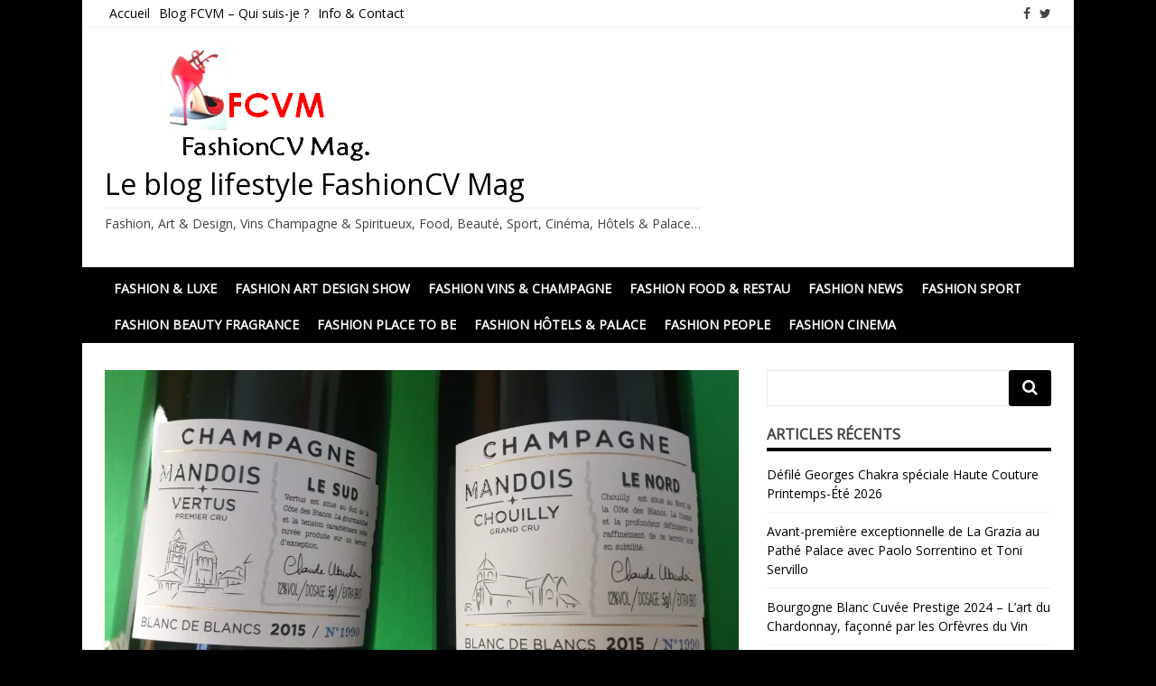

--- FILE ---
content_type: text/html; charset=UTF-8
request_url: https://fashioncvmag.com/nord-et-sud-champagne-mandois/
body_size: 19327
content:
<!DOCTYPE html>
<html lang="fr-FR">
<head>
<meta charset="UTF-8">
<meta name="viewport" content="width=device-width, initial-scale=1">
<link rel="profile" href="http://gmpg.org/xfn/11">
<link rel="pingback" href="https://fashioncvmag.com/xmlrpc.php">

<meta name='robots' content='index, follow, max-image-preview:large, max-snippet:-1, max-video-preview:-1' />
<!-- Jetpack Site Verification Tags -->
<meta name="google-site-verification" content="fashioncvmag" />

	<!-- This site is optimized with the Yoast SEO plugin v25.6 - https://yoast.com/wordpress/plugins/seo/ -->
	<title>Nord et Sud Champagne Mandois</title>
	<meta name="description" content="Les cuvées Nord et Sud du Champagne Mandois, Chouilly Grand Cru, Vertus Premier Cru, situé à Pierry depuis 1735" />
	<link rel="canonical" href="https://fashioncvmag.com/nord-et-sud-champagne-mandois/" />
	<meta property="og:locale" content="fr_FR" />
	<meta property="og:type" content="article" />
	<meta property="og:title" content="Nord et Sud Champagne Mandois" />
	<meta property="og:description" content="Les cuvées Nord et Sud du Champagne Mandois, Chouilly Grand Cru, Vertus Premier Cru, situé à Pierry depuis 1735" />
	<meta property="og:url" content="https://fashioncvmag.com/nord-et-sud-champagne-mandois/" />
	<meta property="og:site_name" content="Le blog lifestyle FashionCV Mag" />
	<meta property="article:publisher" content="https://fr-fr.facebook.com/Fashioncv-Mag" />
	<meta property="article:published_time" content="2022-03-11T10:49:40+00:00" />
	<meta property="article:modified_time" content="2023-12-04T15:31:48+00:00" />
	<meta property="og:image" content="https://fashioncvmag.com/wp-content/uploads/2022/03/20220121_131328-scaled.jpg" />
	<meta property="og:image:width" content="2560" />
	<meta property="og:image:height" content="1244" />
	<meta property="og:image:type" content="image/jpeg" />
	<meta name="author" content="Christine" />
	<meta name="twitter:card" content="summary_large_image" />
	<meta name="twitter:creator" content="@FashionCV_Mag" />
	<meta name="twitter:site" content="@fashioncv_mag" />
	<meta name="twitter:label1" content="Écrit par" />
	<meta name="twitter:data1" content="Christine" />
	<meta name="twitter:label2" content="Durée de lecture estimée" />
	<meta name="twitter:data2" content="3 minutes" />
	<script type="application/ld+json" class="yoast-schema-graph">{"@context":"https://schema.org","@graph":[{"@type":"Article","@id":"https://fashioncvmag.com/nord-et-sud-champagne-mandois/#article","isPartOf":{"@id":"https://fashioncvmag.com/nord-et-sud-champagne-mandois/"},"author":{"name":"Christine","@id":"https://fashioncvmag.com/#/schema/person/a41f17592e8c47553f108ed953505e19"},"headline":"Les cuvées Nord et Sud Champagne Mandois","datePublished":"2022-03-11T10:49:40+00:00","dateModified":"2023-12-04T15:31:48+00:00","mainEntityOfPage":{"@id":"https://fashioncvmag.com/nord-et-sud-champagne-mandois/"},"wordCount":522,"commentCount":0,"publisher":{"@id":"https://fashioncvmag.com/#/schema/person/519f6cd1d0bfc7baebc6704a077176b7"},"image":{"@id":"https://fashioncvmag.com/nord-et-sud-champagne-mandois/#primaryimage"},"thumbnailUrl":"https://i0.wp.com/fashioncvmag.com/wp-content/uploads/2022/03/20220121_131328-scaled.jpg?fit=2560%2C1244&ssl=1","keywords":["Champagne","champagne Mandois","Chouilly Grand Cru Le nord","fashionCV","FashionCV Mag","fashioncvmag","FCVM","Les cuvées Nord et Sud Champagne Mandois","Les cuvées Nord et Sud du Champagne Mandois","Mandois","Vertus Premier Cru Le sud"],"articleSection":["FASHION Vins &amp; Champagne"],"inLanguage":"fr-FR","potentialAction":[{"@type":"CommentAction","name":"Comment","target":["https://fashioncvmag.com/nord-et-sud-champagne-mandois/#respond"]}]},{"@type":"WebPage","@id":"https://fashioncvmag.com/nord-et-sud-champagne-mandois/","url":"https://fashioncvmag.com/nord-et-sud-champagne-mandois/","name":"Nord et Sud Champagne Mandois","isPartOf":{"@id":"https://fashioncvmag.com/#website"},"primaryImageOfPage":{"@id":"https://fashioncvmag.com/nord-et-sud-champagne-mandois/#primaryimage"},"image":{"@id":"https://fashioncvmag.com/nord-et-sud-champagne-mandois/#primaryimage"},"thumbnailUrl":"https://i0.wp.com/fashioncvmag.com/wp-content/uploads/2022/03/20220121_131328-scaled.jpg?fit=2560%2C1244&ssl=1","datePublished":"2022-03-11T10:49:40+00:00","dateModified":"2023-12-04T15:31:48+00:00","description":"Les cuvées Nord et Sud du Champagne Mandois, Chouilly Grand Cru, Vertus Premier Cru, situé à Pierry depuis 1735","breadcrumb":{"@id":"https://fashioncvmag.com/nord-et-sud-champagne-mandois/#breadcrumb"},"inLanguage":"fr-FR","potentialAction":[{"@type":"ReadAction","target":["https://fashioncvmag.com/nord-et-sud-champagne-mandois/"]}]},{"@type":"ImageObject","inLanguage":"fr-FR","@id":"https://fashioncvmag.com/nord-et-sud-champagne-mandois/#primaryimage","url":"https://i0.wp.com/fashioncvmag.com/wp-content/uploads/2022/03/20220121_131328-scaled.jpg?fit=2560%2C1244&ssl=1","contentUrl":"https://i0.wp.com/fashioncvmag.com/wp-content/uploads/2022/03/20220121_131328-scaled.jpg?fit=2560%2C1244&ssl=1","width":2560,"height":1244,"caption":"champagne Mandois : le nord et le sud"},{"@type":"BreadcrumbList","@id":"https://fashioncvmag.com/nord-et-sud-champagne-mandois/#breadcrumb","itemListElement":[{"@type":"ListItem","position":1,"name":"Accueil","item":"https://fashioncvmag.com/"},{"@type":"ListItem","position":2,"name":"FASHION Vins &amp; Champagne","item":"https://fashioncvmag.com/cocktail-vins-champagne/"},{"@type":"ListItem","position":3,"name":"Les cuvées Nord et Sud Champagne Mandois"}]},{"@type":"WebSite","@id":"https://fashioncvmag.com/#website","url":"https://fashioncvmag.com/","name":"Le blog lifestyle FashionCV Mag","description":"Fashion, Art &amp; Design, Vins Champagne &amp; Spiritueux, Food, Beauté, Sport, Cinéma, Hôtels &amp; Palace...","publisher":{"@id":"https://fashioncvmag.com/#/schema/person/519f6cd1d0bfc7baebc6704a077176b7"},"potentialAction":[{"@type":"SearchAction","target":{"@type":"EntryPoint","urlTemplate":"https://fashioncvmag.com/?s={search_term_string}"},"query-input":{"@type":"PropertyValueSpecification","valueRequired":true,"valueName":"search_term_string"}}],"inLanguage":"fr-FR"},{"@type":["Person","Organization"],"@id":"https://fashioncvmag.com/#/schema/person/519f6cd1d0bfc7baebc6704a077176b7","name":"Kristine","image":{"@type":"ImageObject","inLanguage":"fr-FR","@id":"https://fashioncvmag.com/#/schema/person/image/","url":"https://i0.wp.com/fashioncvmag.com/wp-content/uploads/2015/09/cropped-cropped-logo-fcvm-2.png?fit=380%2C132&ssl=1","contentUrl":"https://i0.wp.com/fashioncvmag.com/wp-content/uploads/2015/09/cropped-cropped-logo-fcvm-2.png?fit=380%2C132&ssl=1","width":380,"height":132,"caption":"Kristine"},"logo":{"@id":"https://fashioncvmag.com/#/schema/person/image/"},"sameAs":["https://fr-fr.facebook.com/Fashioncv-Mag","https://www.instagram.com/fashioncv_mag","https://x.com/https://twitter.com/fashioncv_mag"]},{"@type":"Person","@id":"https://fashioncvmag.com/#/schema/person/a41f17592e8c47553f108ed953505e19","name":"Christine","image":{"@type":"ImageObject","inLanguage":"fr-FR","@id":"https://fashioncvmag.com/#/schema/person/image/","url":"https://secure.gravatar.com/avatar/c05aec080d42a5a0d3f540a170855f9d?s=96&d=mm&r=g","contentUrl":"https://secure.gravatar.com/avatar/c05aec080d42a5a0d3f540a170855f9d?s=96&d=mm&r=g","caption":"Christine"},"url":"https://fashioncvmag.com/author/christine/"}]}</script>
	<!-- / Yoast SEO plugin. -->


<link rel='dns-prefetch' href='//stats.wp.com' />
<link rel='dns-prefetch' href='//fonts.googleapis.com' />
<link rel='dns-prefetch' href='//v0.wordpress.com' />
<link rel='dns-prefetch' href='//widgets.wp.com' />
<link rel='dns-prefetch' href='//s0.wp.com' />
<link rel='dns-prefetch' href='//0.gravatar.com' />
<link rel='dns-prefetch' href='//1.gravatar.com' />
<link rel='dns-prefetch' href='//2.gravatar.com' />
<link rel='dns-prefetch' href='//jetpack.wordpress.com' />
<link rel='dns-prefetch' href='//public-api.wordpress.com' />
<link rel='preconnect' href='//i0.wp.com' />
<link rel="alternate" type="application/rss+xml" title="Le blog lifestyle FashionCV Mag &raquo; Flux" href="https://fashioncvmag.com/feed/" />
<link rel="alternate" type="application/rss+xml" title="Le blog lifestyle FashionCV Mag &raquo; Flux des commentaires" href="https://fashioncvmag.com/comments/feed/" />
<link rel="alternate" type="application/rss+xml" title="Le blog lifestyle FashionCV Mag &raquo; Les cuvées Nord et Sud Champagne Mandois Flux des commentaires" href="https://fashioncvmag.com/nord-et-sud-champagne-mandois/feed/" />
<script type="text/javascript">
/* <![CDATA[ */
window._wpemojiSettings = {"baseUrl":"https:\/\/s.w.org\/images\/core\/emoji\/15.0.3\/72x72\/","ext":".png","svgUrl":"https:\/\/s.w.org\/images\/core\/emoji\/15.0.3\/svg\/","svgExt":".svg","source":{"concatemoji":"https:\/\/fashioncvmag.com\/wp-includes\/js\/wp-emoji-release.min.js?ver=6.6.4"}};
/*! This file is auto-generated */
!function(i,n){var o,s,e;function c(e){try{var t={supportTests:e,timestamp:(new Date).valueOf()};sessionStorage.setItem(o,JSON.stringify(t))}catch(e){}}function p(e,t,n){e.clearRect(0,0,e.canvas.width,e.canvas.height),e.fillText(t,0,0);var t=new Uint32Array(e.getImageData(0,0,e.canvas.width,e.canvas.height).data),r=(e.clearRect(0,0,e.canvas.width,e.canvas.height),e.fillText(n,0,0),new Uint32Array(e.getImageData(0,0,e.canvas.width,e.canvas.height).data));return t.every(function(e,t){return e===r[t]})}function u(e,t,n){switch(t){case"flag":return n(e,"\ud83c\udff3\ufe0f\u200d\u26a7\ufe0f","\ud83c\udff3\ufe0f\u200b\u26a7\ufe0f")?!1:!n(e,"\ud83c\uddfa\ud83c\uddf3","\ud83c\uddfa\u200b\ud83c\uddf3")&&!n(e,"\ud83c\udff4\udb40\udc67\udb40\udc62\udb40\udc65\udb40\udc6e\udb40\udc67\udb40\udc7f","\ud83c\udff4\u200b\udb40\udc67\u200b\udb40\udc62\u200b\udb40\udc65\u200b\udb40\udc6e\u200b\udb40\udc67\u200b\udb40\udc7f");case"emoji":return!n(e,"\ud83d\udc26\u200d\u2b1b","\ud83d\udc26\u200b\u2b1b")}return!1}function f(e,t,n){var r="undefined"!=typeof WorkerGlobalScope&&self instanceof WorkerGlobalScope?new OffscreenCanvas(300,150):i.createElement("canvas"),a=r.getContext("2d",{willReadFrequently:!0}),o=(a.textBaseline="top",a.font="600 32px Arial",{});return e.forEach(function(e){o[e]=t(a,e,n)}),o}function t(e){var t=i.createElement("script");t.src=e,t.defer=!0,i.head.appendChild(t)}"undefined"!=typeof Promise&&(o="wpEmojiSettingsSupports",s=["flag","emoji"],n.supports={everything:!0,everythingExceptFlag:!0},e=new Promise(function(e){i.addEventListener("DOMContentLoaded",e,{once:!0})}),new Promise(function(t){var n=function(){try{var e=JSON.parse(sessionStorage.getItem(o));if("object"==typeof e&&"number"==typeof e.timestamp&&(new Date).valueOf()<e.timestamp+604800&&"object"==typeof e.supportTests)return e.supportTests}catch(e){}return null}();if(!n){if("undefined"!=typeof Worker&&"undefined"!=typeof OffscreenCanvas&&"undefined"!=typeof URL&&URL.createObjectURL&&"undefined"!=typeof Blob)try{var e="postMessage("+f.toString()+"("+[JSON.stringify(s),u.toString(),p.toString()].join(",")+"));",r=new Blob([e],{type:"text/javascript"}),a=new Worker(URL.createObjectURL(r),{name:"wpTestEmojiSupports"});return void(a.onmessage=function(e){c(n=e.data),a.terminate(),t(n)})}catch(e){}c(n=f(s,u,p))}t(n)}).then(function(e){for(var t in e)n.supports[t]=e[t],n.supports.everything=n.supports.everything&&n.supports[t],"flag"!==t&&(n.supports.everythingExceptFlag=n.supports.everythingExceptFlag&&n.supports[t]);n.supports.everythingExceptFlag=n.supports.everythingExceptFlag&&!n.supports.flag,n.DOMReady=!1,n.readyCallback=function(){n.DOMReady=!0}}).then(function(){return e}).then(function(){var e;n.supports.everything||(n.readyCallback(),(e=n.source||{}).concatemoji?t(e.concatemoji):e.wpemoji&&e.twemoji&&(t(e.twemoji),t(e.wpemoji)))}))}((window,document),window._wpemojiSettings);
/* ]]> */
</script>
<link rel='stylesheet' id='jetpack_related-posts-css' href='https://fashioncvmag.com/wp-content/plugins/jetpack/modules/related-posts/related-posts.css?ver=20240116' type='text/css' media='all' />
<style id='wp-emoji-styles-inline-css' type='text/css'>

	img.wp-smiley, img.emoji {
		display: inline !important;
		border: none !important;
		box-shadow: none !important;
		height: 1em !important;
		width: 1em !important;
		margin: 0 0.07em !important;
		vertical-align: -0.1em !important;
		background: none !important;
		padding: 0 !important;
	}
</style>
<link rel='stylesheet' id='wp-block-library-css' href='https://fashioncvmag.com/wp-includes/css/dist/block-library/style.min.css?ver=6.6.4' type='text/css' media='all' />
<link rel='stylesheet' id='mediaelement-css' href='https://fashioncvmag.com/wp-includes/js/mediaelement/mediaelementplayer-legacy.min.css?ver=4.2.17' type='text/css' media='all' />
<link rel='stylesheet' id='wp-mediaelement-css' href='https://fashioncvmag.com/wp-includes/js/mediaelement/wp-mediaelement.min.css?ver=6.6.4' type='text/css' media='all' />
<style id='jetpack-sharing-buttons-style-inline-css' type='text/css'>
.jetpack-sharing-buttons__services-list{display:flex;flex-direction:row;flex-wrap:wrap;gap:0;list-style-type:none;margin:5px;padding:0}.jetpack-sharing-buttons__services-list.has-small-icon-size{font-size:12px}.jetpack-sharing-buttons__services-list.has-normal-icon-size{font-size:16px}.jetpack-sharing-buttons__services-list.has-large-icon-size{font-size:24px}.jetpack-sharing-buttons__services-list.has-huge-icon-size{font-size:36px}@media print{.jetpack-sharing-buttons__services-list{display:none!important}}.editor-styles-wrapper .wp-block-jetpack-sharing-buttons{gap:0;padding-inline-start:0}ul.jetpack-sharing-buttons__services-list.has-background{padding:1.25em 2.375em}
</style>
<style id='classic-theme-styles-inline-css' type='text/css'>
/*! This file is auto-generated */
.wp-block-button__link{color:#fff;background-color:#32373c;border-radius:9999px;box-shadow:none;text-decoration:none;padding:calc(.667em + 2px) calc(1.333em + 2px);font-size:1.125em}.wp-block-file__button{background:#32373c;color:#fff;text-decoration:none}
</style>
<style id='global-styles-inline-css' type='text/css'>
:root{--wp--preset--aspect-ratio--square: 1;--wp--preset--aspect-ratio--4-3: 4/3;--wp--preset--aspect-ratio--3-4: 3/4;--wp--preset--aspect-ratio--3-2: 3/2;--wp--preset--aspect-ratio--2-3: 2/3;--wp--preset--aspect-ratio--16-9: 16/9;--wp--preset--aspect-ratio--9-16: 9/16;--wp--preset--color--black: #000000;--wp--preset--color--cyan-bluish-gray: #abb8c3;--wp--preset--color--white: #ffffff;--wp--preset--color--pale-pink: #f78da7;--wp--preset--color--vivid-red: #cf2e2e;--wp--preset--color--luminous-vivid-orange: #ff6900;--wp--preset--color--luminous-vivid-amber: #fcb900;--wp--preset--color--light-green-cyan: #7bdcb5;--wp--preset--color--vivid-green-cyan: #00d084;--wp--preset--color--pale-cyan-blue: #8ed1fc;--wp--preset--color--vivid-cyan-blue: #0693e3;--wp--preset--color--vivid-purple: #9b51e0;--wp--preset--gradient--vivid-cyan-blue-to-vivid-purple: linear-gradient(135deg,rgba(6,147,227,1) 0%,rgb(155,81,224) 100%);--wp--preset--gradient--light-green-cyan-to-vivid-green-cyan: linear-gradient(135deg,rgb(122,220,180) 0%,rgb(0,208,130) 100%);--wp--preset--gradient--luminous-vivid-amber-to-luminous-vivid-orange: linear-gradient(135deg,rgba(252,185,0,1) 0%,rgba(255,105,0,1) 100%);--wp--preset--gradient--luminous-vivid-orange-to-vivid-red: linear-gradient(135deg,rgba(255,105,0,1) 0%,rgb(207,46,46) 100%);--wp--preset--gradient--very-light-gray-to-cyan-bluish-gray: linear-gradient(135deg,rgb(238,238,238) 0%,rgb(169,184,195) 100%);--wp--preset--gradient--cool-to-warm-spectrum: linear-gradient(135deg,rgb(74,234,220) 0%,rgb(151,120,209) 20%,rgb(207,42,186) 40%,rgb(238,44,130) 60%,rgb(251,105,98) 80%,rgb(254,248,76) 100%);--wp--preset--gradient--blush-light-purple: linear-gradient(135deg,rgb(255,206,236) 0%,rgb(152,150,240) 100%);--wp--preset--gradient--blush-bordeaux: linear-gradient(135deg,rgb(254,205,165) 0%,rgb(254,45,45) 50%,rgb(107,0,62) 100%);--wp--preset--gradient--luminous-dusk: linear-gradient(135deg,rgb(255,203,112) 0%,rgb(199,81,192) 50%,rgb(65,88,208) 100%);--wp--preset--gradient--pale-ocean: linear-gradient(135deg,rgb(255,245,203) 0%,rgb(182,227,212) 50%,rgb(51,167,181) 100%);--wp--preset--gradient--electric-grass: linear-gradient(135deg,rgb(202,248,128) 0%,rgb(113,206,126) 100%);--wp--preset--gradient--midnight: linear-gradient(135deg,rgb(2,3,129) 0%,rgb(40,116,252) 100%);--wp--preset--font-size--small: 13px;--wp--preset--font-size--medium: 20px;--wp--preset--font-size--large: 36px;--wp--preset--font-size--x-large: 42px;--wp--preset--spacing--20: 0.44rem;--wp--preset--spacing--30: 0.67rem;--wp--preset--spacing--40: 1rem;--wp--preset--spacing--50: 1.5rem;--wp--preset--spacing--60: 2.25rem;--wp--preset--spacing--70: 3.38rem;--wp--preset--spacing--80: 5.06rem;--wp--preset--shadow--natural: 6px 6px 9px rgba(0, 0, 0, 0.2);--wp--preset--shadow--deep: 12px 12px 50px rgba(0, 0, 0, 0.4);--wp--preset--shadow--sharp: 6px 6px 0px rgba(0, 0, 0, 0.2);--wp--preset--shadow--outlined: 6px 6px 0px -3px rgba(255, 255, 255, 1), 6px 6px rgba(0, 0, 0, 1);--wp--preset--shadow--crisp: 6px 6px 0px rgba(0, 0, 0, 1);}:where(.is-layout-flex){gap: 0.5em;}:where(.is-layout-grid){gap: 0.5em;}body .is-layout-flex{display: flex;}.is-layout-flex{flex-wrap: wrap;align-items: center;}.is-layout-flex > :is(*, div){margin: 0;}body .is-layout-grid{display: grid;}.is-layout-grid > :is(*, div){margin: 0;}:where(.wp-block-columns.is-layout-flex){gap: 2em;}:where(.wp-block-columns.is-layout-grid){gap: 2em;}:where(.wp-block-post-template.is-layout-flex){gap: 1.25em;}:where(.wp-block-post-template.is-layout-grid){gap: 1.25em;}.has-black-color{color: var(--wp--preset--color--black) !important;}.has-cyan-bluish-gray-color{color: var(--wp--preset--color--cyan-bluish-gray) !important;}.has-white-color{color: var(--wp--preset--color--white) !important;}.has-pale-pink-color{color: var(--wp--preset--color--pale-pink) !important;}.has-vivid-red-color{color: var(--wp--preset--color--vivid-red) !important;}.has-luminous-vivid-orange-color{color: var(--wp--preset--color--luminous-vivid-orange) !important;}.has-luminous-vivid-amber-color{color: var(--wp--preset--color--luminous-vivid-amber) !important;}.has-light-green-cyan-color{color: var(--wp--preset--color--light-green-cyan) !important;}.has-vivid-green-cyan-color{color: var(--wp--preset--color--vivid-green-cyan) !important;}.has-pale-cyan-blue-color{color: var(--wp--preset--color--pale-cyan-blue) !important;}.has-vivid-cyan-blue-color{color: var(--wp--preset--color--vivid-cyan-blue) !important;}.has-vivid-purple-color{color: var(--wp--preset--color--vivid-purple) !important;}.has-black-background-color{background-color: var(--wp--preset--color--black) !important;}.has-cyan-bluish-gray-background-color{background-color: var(--wp--preset--color--cyan-bluish-gray) !important;}.has-white-background-color{background-color: var(--wp--preset--color--white) !important;}.has-pale-pink-background-color{background-color: var(--wp--preset--color--pale-pink) !important;}.has-vivid-red-background-color{background-color: var(--wp--preset--color--vivid-red) !important;}.has-luminous-vivid-orange-background-color{background-color: var(--wp--preset--color--luminous-vivid-orange) !important;}.has-luminous-vivid-amber-background-color{background-color: var(--wp--preset--color--luminous-vivid-amber) !important;}.has-light-green-cyan-background-color{background-color: var(--wp--preset--color--light-green-cyan) !important;}.has-vivid-green-cyan-background-color{background-color: var(--wp--preset--color--vivid-green-cyan) !important;}.has-pale-cyan-blue-background-color{background-color: var(--wp--preset--color--pale-cyan-blue) !important;}.has-vivid-cyan-blue-background-color{background-color: var(--wp--preset--color--vivid-cyan-blue) !important;}.has-vivid-purple-background-color{background-color: var(--wp--preset--color--vivid-purple) !important;}.has-black-border-color{border-color: var(--wp--preset--color--black) !important;}.has-cyan-bluish-gray-border-color{border-color: var(--wp--preset--color--cyan-bluish-gray) !important;}.has-white-border-color{border-color: var(--wp--preset--color--white) !important;}.has-pale-pink-border-color{border-color: var(--wp--preset--color--pale-pink) !important;}.has-vivid-red-border-color{border-color: var(--wp--preset--color--vivid-red) !important;}.has-luminous-vivid-orange-border-color{border-color: var(--wp--preset--color--luminous-vivid-orange) !important;}.has-luminous-vivid-amber-border-color{border-color: var(--wp--preset--color--luminous-vivid-amber) !important;}.has-light-green-cyan-border-color{border-color: var(--wp--preset--color--light-green-cyan) !important;}.has-vivid-green-cyan-border-color{border-color: var(--wp--preset--color--vivid-green-cyan) !important;}.has-pale-cyan-blue-border-color{border-color: var(--wp--preset--color--pale-cyan-blue) !important;}.has-vivid-cyan-blue-border-color{border-color: var(--wp--preset--color--vivid-cyan-blue) !important;}.has-vivid-purple-border-color{border-color: var(--wp--preset--color--vivid-purple) !important;}.has-vivid-cyan-blue-to-vivid-purple-gradient-background{background: var(--wp--preset--gradient--vivid-cyan-blue-to-vivid-purple) !important;}.has-light-green-cyan-to-vivid-green-cyan-gradient-background{background: var(--wp--preset--gradient--light-green-cyan-to-vivid-green-cyan) !important;}.has-luminous-vivid-amber-to-luminous-vivid-orange-gradient-background{background: var(--wp--preset--gradient--luminous-vivid-amber-to-luminous-vivid-orange) !important;}.has-luminous-vivid-orange-to-vivid-red-gradient-background{background: var(--wp--preset--gradient--luminous-vivid-orange-to-vivid-red) !important;}.has-very-light-gray-to-cyan-bluish-gray-gradient-background{background: var(--wp--preset--gradient--very-light-gray-to-cyan-bluish-gray) !important;}.has-cool-to-warm-spectrum-gradient-background{background: var(--wp--preset--gradient--cool-to-warm-spectrum) !important;}.has-blush-light-purple-gradient-background{background: var(--wp--preset--gradient--blush-light-purple) !important;}.has-blush-bordeaux-gradient-background{background: var(--wp--preset--gradient--blush-bordeaux) !important;}.has-luminous-dusk-gradient-background{background: var(--wp--preset--gradient--luminous-dusk) !important;}.has-pale-ocean-gradient-background{background: var(--wp--preset--gradient--pale-ocean) !important;}.has-electric-grass-gradient-background{background: var(--wp--preset--gradient--electric-grass) !important;}.has-midnight-gradient-background{background: var(--wp--preset--gradient--midnight) !important;}.has-small-font-size{font-size: var(--wp--preset--font-size--small) !important;}.has-medium-font-size{font-size: var(--wp--preset--font-size--medium) !important;}.has-large-font-size{font-size: var(--wp--preset--font-size--large) !important;}.has-x-large-font-size{font-size: var(--wp--preset--font-size--x-large) !important;}
:where(.wp-block-post-template.is-layout-flex){gap: 1.25em;}:where(.wp-block-post-template.is-layout-grid){gap: 1.25em;}
:where(.wp-block-columns.is-layout-flex){gap: 2em;}:where(.wp-block-columns.is-layout-grid){gap: 2em;}
:root :where(.wp-block-pullquote){font-size: 1.5em;line-height: 1.6;}
</style>
<link rel='stylesheet' id='matata-style-css' href='https://fashioncvmag.com/wp-content/themes/matata/style.css?ver=6.6.4' type='text/css' media='all' />
<link rel='stylesheet' id='matata_google_fonts-css' href='//fonts.googleapis.com/css?family=Open+Sans&#038;ver=6.6.4' type='text/css' media='all' />
<link rel='stylesheet' id='matata-fontawesome-css' href='https://fashioncvmag.com/wp-content/themes/matata/fontawesome/css/font-awesome.css?ver=4.5.0' type='text/css' media='all' />
<link rel='stylesheet' id='jetpack_likes-css' href='https://fashioncvmag.com/wp-content/plugins/jetpack/modules/likes/style.css?ver=14.5' type='text/css' media='all' />
<link rel='stylesheet' id='jetpack-subscriptions-css' href='https://fashioncvmag.com/wp-content/plugins/jetpack/modules/subscriptions/subscriptions.css?ver=14.5' type='text/css' media='all' />
<link rel='stylesheet' id='sharedaddy-css' href='https://fashioncvmag.com/wp-content/plugins/jetpack/modules/sharedaddy/sharing.css?ver=14.5' type='text/css' media='all' />
<link rel='stylesheet' id='social-logos-css' href='https://fashioncvmag.com/wp-content/plugins/jetpack/_inc/social-logos/social-logos.min.css?ver=14.5' type='text/css' media='all' />
<script type="text/javascript" id="jetpack_related-posts-js-extra">
/* <![CDATA[ */
var related_posts_js_options = {"post_heading":"h4"};
/* ]]> */
</script>
<script type="text/javascript" src="https://fashioncvmag.com/wp-content/plugins/jetpack/_inc/build/related-posts/related-posts.min.js?ver=20240116" id="jetpack_related-posts-js"></script>
<link rel="https://api.w.org/" href="https://fashioncvmag.com/wp-json/" /><link rel="alternate" title="JSON" type="application/json" href="https://fashioncvmag.com/wp-json/wp/v2/posts/22693" /><link rel="EditURI" type="application/rsd+xml" title="RSD" href="https://fashioncvmag.com/xmlrpc.php?rsd" />
<meta name="generator" content="WordPress 6.6.4" />
<link rel='shortlink' href='https://wp.me/p7JfCc-5U1' />
<link rel="alternate" title="oEmbed (JSON)" type="application/json+oembed" href="https://fashioncvmag.com/wp-json/oembed/1.0/embed?url=https%3A%2F%2Ffashioncvmag.com%2Fnord-et-sud-champagne-mandois%2F" />
<link rel="alternate" title="oEmbed (XML)" type="text/xml+oembed" href="https://fashioncvmag.com/wp-json/oembed/1.0/embed?url=https%3A%2F%2Ffashioncvmag.com%2Fnord-et-sud-champagne-mandois%2F&#038;format=xml" />

<noscript><div style="position:fixed; top:0px; left:0px; z-index:999999; height:100%; width:100%; background-color:#FFFFFF"><div style="font-family: Arial, Helvetica, sans-serif; font-size: 20px; background-color:#FF0000; padding: 10pt;">JavaScript must be enabled in order for you to see "WP Copy Data Protect" effect. However, it seems JavaScript is either disabled or not supported by your browser. To see full result of "WP Copy Data Protector", enable JavaScript by changing your browser options, then <a href="https://fashioncvmag.com">try again</a>.</div></div></noscript>

<script type="text/javascript">
window.onload = function() {
if (typeof document.body.onselectstart!="undefined")
	document.body.onselectstart=function(){return false}
else if (typeof document.body.style.MozUserSelect!="undefined")
	document.body.style.MozUserSelect="none"
else 
	document.body.onmousedown=function(){return false}
document.body.style.cursor = "default"
}
</script>

<script type="text/javascript">
function mousecheck(e) {
try { if (event.button == 2||event.button == 3) return false; }
catch (e) { if (e.which == 3) return false; }
}
	document.oncontextmenu = function() { return false; }
	document.ondragstart   = function() { return false; }
	document.onmousedown   = mousecheck;
</script>

<script type="text/javascript">

//if (top.location != self.location) top.location.replace(self.location);
</script>

<style type="text/css">
* : (input, textarea) {
    -webkit-touch-callout: none;
    -webkit-user-select: none;
}
img {
	    -webkit-touch-callout: none;
	    -webkit-user-select: none;		
    }
</style>
<!--
/***
**
*** Below code for set IE-9 IE-10 
**
-->
	<script type='text/javascript'>
window.addEventListener("keydown",function (e) {
	var key;
	if(window.event){
		key = window.event.keyCode;
		if(e.ctrlKey && (key == 65 || key == 67 || key == 85 || key == 80 || key == 83 )){
			
			alert("Key combination CTRL + "+String.fromCharCode(key) +" has been disabled.");
			return false;
		}else{
			return true;
		}
	}else{
		key = e.which;
		if(e.keyCode == 123 || ( e.ctrlKey && (key == 65 || key == 67 || key == 85 || key == 80 || key == 83))){
			e.preventDefault();
			return false;
		}else{
			return true;
		}
	}
});
</script>
	<style>img#wpstats{display:none}</style>
		<!-- Le blog lifestyle FashionCV Mag Internal Styles --><style type="text/css">button,input[type="button"],input[type="reset"],input[type="submit"]{background: #000000;}
    #masthead nav{border-top: 4px solid #000000;}
    a{color: #000000;}
    .main-navigation li:hover > a,.main-navigation li.focus > a,.main-navigation .current_page_item > a,.main-navigation .current-menu-item > a,.main-navigation .current_page_ancestor > a,.main-navigation .current-menu-ancestor > a,.posts-navigation .nav-previous a,.posts-navigation .nav-next a,a.more-link,#comments .reply a {background-color: #000000;}
    .widget .widget-title{border-bottom: 4px solid #000000;}</style>
    <!-- Le blog lifestyle FashionCV Mag Custom User CSS Styles --><style type="text/css">.entry-tags {
display: none;
}</style>
    <style type="text/css">.recentcomments a{display:inline !important;padding:0 !important;margin:0 !important;}</style><style type="text/css" id="custom-background-css">
body.custom-background { background-color: #000000; }
</style>
	</head>

<body class="post-template-default single single-post postid-22693 single-format-standard custom-background wp-custom-logo group-blog ">
<div id="page" class="site">
	<a class="skip-link screen-reader-text" href="#content">Skip to content</a>

	<header id="masthead" class="site-header" role="banner">
		<div class="top-bar clear">
			<div class="top-menu">
				<div class="menu-info-container"><ul id="menu-info" class="menu"><li id="menu-item-9528" class="menu-item menu-item-type-custom menu-item-object-custom menu-item-home menu-item-9528"><a href="http://fashioncvmag.com">Accueil</a></li>
<li id="menu-item-9524" class="menu-item menu-item-type-post_type menu-item-object-page menu-item-9524"><a href="https://fashioncvmag.com/accueil-blog-lifestyle/">Blog FCVM – Qui suis-je ?</a></li>
<li id="menu-item-9525" class="menu-item menu-item-type-taxonomy menu-item-object-category menu-item-9525"><a href="https://fashioncvmag.com/info-contact/">Info &#038; Contact</a></li>
</ul></div>			</div>
			  <div class="social-icon">
    <ul>
      <li><a href="https://fr-fr.facebook.com/Fashioncv-Mag-242712435851349/" ><i class="fa fa-facebook"></i></a></li><li><a href="https://twitter.com/fashioncv_mag" ><i class="fa fa-twitter"></i></a></li>    </ul>
  </div><!-- .social-links -->
  		</div>
		<div class="site-branding">

			
			<a href="https://fashioncvmag.com/" class="custom-logo-link" rel="home"><img width="380" height="132" src="https://i0.wp.com/fashioncvmag.com/wp-content/uploads/2015/09/cropped-cropped-logo-fcvm-2.png?fit=380%2C132&amp;ssl=1" class="custom-logo" alt="Le blog lifestyle FashionCV Mag" decoding="async" fetchpriority="high" srcset="https://i0.wp.com/fashioncvmag.com/wp-content/uploads/2015/09/cropped-cropped-logo-fcvm-2.png?w=380&amp;ssl=1 380w, https://i0.wp.com/fashioncvmag.com/wp-content/uploads/2015/09/cropped-cropped-logo-fcvm-2.png?resize=300%2C104&amp;ssl=1 300w, https://i0.wp.com/fashioncvmag.com/wp-content/uploads/2015/09/cropped-cropped-logo-fcvm-2.png?resize=220%2C76&amp;ssl=1 220w" sizes="(max-width: 380px) 100vw, 380px" /></a>
							<p class="site-title"><a href="https://fashioncvmag.com/" rel="home">Le blog lifestyle FashionCV Mag</a></p>
							<p class="site-description">Fashion, Art &amp; Design, Vins Champagne &amp; Spiritueux, Food, Beauté, Sport, Cinéma, Hôtels &amp; Palace&#8230;</p>
					</div><!-- .site-branding -->

		<nav id="site-navigation" class="main-navigation" role="navigation">
			<button class="menu-toggle" aria-controls="primary-menu" aria-expanded="false"><i class="fa fa-list-ul fa-2x"></i></button>
			<div class="menu-mode-luxe-palace-design-container"><ul id="primary-menu" class="menu"><li id="menu-item-9530" class="menu-item menu-item-type-taxonomy menu-item-object-category menu-item-9530"><a href="https://fashioncvmag.com/fashion-luxe/">FASHION &#038; LUXE</a></li>
<li id="menu-item-17979" class="menu-item menu-item-type-taxonomy menu-item-object-category menu-item-17979"><a href="https://fashioncvmag.com/exposition-art-design/">FASHION Art Design Show</a></li>
<li id="menu-item-17983" class="menu-item menu-item-type-taxonomy menu-item-object-category current-post-ancestor current-menu-parent current-post-parent menu-item-17983"><a href="https://fashioncvmag.com/cocktail-vins-champagne/">FASHION Vins &amp; Champagne</a></li>
<li id="menu-item-17980" class="menu-item menu-item-type-taxonomy menu-item-object-category menu-item-17980"><a href="https://fashioncvmag.com/food-restaurant/">FASHION Food &amp; Restau</a></li>
<li id="menu-item-4075" class="menu-item menu-item-type-taxonomy menu-item-object-category menu-item-4075"><a href="https://fashioncvmag.com/events-news-tendances/">FASHION News</a></li>
<li id="menu-item-17989" class="menu-item menu-item-type-taxonomy menu-item-object-category menu-item-17989"><a href="https://fashioncvmag.com/sport/">FASHION Sport</a></li>
<li id="menu-item-19192" class="menu-item menu-item-type-taxonomy menu-item-object-category menu-item-19192"><a href="https://fashioncvmag.com/beaute-parfums-soins/">FASHION Beauty Fragrance</a></li>
<li id="menu-item-3266" class="menu-item menu-item-type-taxonomy menu-item-object-category menu-item-3266"><a href="https://fashioncvmag.com/places-to-be/">FASHION Place to Be</a></li>
<li id="menu-item-4457" class="menu-item menu-item-type-taxonomy menu-item-object-category menu-item-4457"><a href="https://fashioncvmag.com/hotel-de-luxe/">FASHION Hôtels &amp; Palace</a></li>
<li id="menu-item-3710" class="menu-item menu-item-type-taxonomy menu-item-object-category menu-item-3710"><a href="https://fashioncvmag.com/people/">FASHION People</a></li>
<li id="menu-item-9529" class="menu-item menu-item-type-taxonomy menu-item-object-category menu-item-9529"><a href="https://fashioncvmag.com/cinema/">FASHION Cinema</a></li>
</ul></div>		</nav><!-- #site-navigation -->
	</header><!-- #masthead -->

	<div id="content" class="site-content">

	<div id="primary" class="content-area">
		<main id="main" class="site-main" role="main">

		
<article id="post-22693" class="post-22693 post type-post status-publish format-standard has-post-thumbnail hentry category-cocktail-vins-champagne tag-champagne tag-champagne-mandois tag-chouilly-grand-cru-le-nord tag-fashioncv tag-fashioncv-mag tag-fashioncvmag tag-fcvm tag-les-cuvees-nord-et-sud-champagne-mandois tag-les-cuvees-nord-et-sud-du-champagne-mandois tag-mandois tag-vertus-premier-cru-le-sud">

	<img width="702" height="390" src="https://i0.wp.com/fashioncvmag.com/wp-content/uploads/2022/03/20220121_131328-scaled.jpg?resize=702%2C390&amp;ssl=1" class="attachment-matata-featured size-matata-featured wp-post-image" alt="champagne Mandois : le nord et le sud" decoding="async" srcset="https://i0.wp.com/fashioncvmag.com/wp-content/uploads/2022/03/20220121_131328-scaled.jpg?resize=702%2C390&amp;ssl=1 702w, https://i0.wp.com/fashioncvmag.com/wp-content/uploads/2022/03/20220121_131328-scaled.jpg?zoom=2&amp;resize=702%2C390&amp;ssl=1 1404w, https://i0.wp.com/fashioncvmag.com/wp-content/uploads/2022/03/20220121_131328-scaled.jpg?zoom=3&amp;resize=702%2C390&amp;ssl=1 2106w" sizes="(max-width: 702px) 100vw, 702px" />
	<header class="entry-header">
		<h1 class="entry-title">Les cuvées Nord et Sud Champagne Mandois</h1>		<div class="entry-meta">
			<span class="posted-on"><i class="fa fa-calendar-o"></i> <time class="entry-date published" datetime="2022-03-11T11:49:40+01:00">11 mars 2022</time><time class="updated" datetime="2023-12-04T16:31:48+01:00">4 décembre 2023</time></span> <span class="byline"><i class="fa fa-user"></i> <span class="author vcard"><a class="url fn n" href="https://fashioncvmag.com/author/christine/">Christine</a></span></span> <span class="cat-links"><i class="fa fa-folder-o"></i> <a href="https://fashioncvmag.com/cocktail-vins-champagne/" rel="category tag">FASHION Vins &amp; Champagne</a></span> <span class="comments-link"><i class="fa fa-comment-o"></i> <a href="https://fashioncvmag.com/nord-et-sud-champagne-mandois/#respond">Leave a comment</a></span>		</div><!-- .entry-meta -->
			</header><!-- .entry-header -->

	<div class="entry-content">
		
<p class="has-text-align-justify">Je vous fais découvrir un nouveau domaine de champagne idéal pour un cadeau original : les <strong>cuvées Nord et Sud du Champagne Mandois.</strong></p>



<h2 class="wp-block-heading">Deux belles cuvées Nord et Sud Champagne Mandois</h2>



<p class="has-text-align-justify"> <strong>Mandois</strong> est une maison de Champagne familiale créée en 1735 et aujourd’hui gérée par Claude Mandois. La Maison Mandois profite d’un vignoble de 40 hectares répartis sur 12 villages situés proches d’Épernay, de Sézanne, et de la Côte des Blancs.</p>



<p class="has-text-align-justify">Les cuvées Nord et Sud du Champagne Mandois dégustées et en édition limitée sont issues du même cépage Chardonnay, et portent le même millésime <strong>2015</strong>.</p>



<figure class="wp-block-gallery aligncenter has-nested-images columns-default is-cropped wp-block-gallery-1 is-layout-flex wp-block-gallery-is-layout-flex">
<figure class="wp-block-image size-large"><img data-recalc-dims="1" decoding="async" width="498" height="1024" data-id="22697" src="https://i0.wp.com/fashioncvmag.com/wp-content/uploads/2022/03/20220121_131314.jpg?resize=498%2C1024&#038;ssl=1" alt="champagne-mandois" class="wp-image-22697" srcset="https://i0.wp.com/fashioncvmag.com/wp-content/uploads/2022/03/20220121_131314-scaled.jpg?resize=498%2C1024&amp;ssl=1 498w, https://i0.wp.com/fashioncvmag.com/wp-content/uploads/2022/03/20220121_131314-scaled.jpg?resize=146%2C300&amp;ssl=1 146w, https://i0.wp.com/fashioncvmag.com/wp-content/uploads/2022/03/20220121_131314-scaled.jpg?resize=768%2C1580&amp;ssl=1 768w, https://i0.wp.com/fashioncvmag.com/wp-content/uploads/2022/03/20220121_131314-scaled.jpg?resize=747%2C1536&amp;ssl=1 747w, https://i0.wp.com/fashioncvmag.com/wp-content/uploads/2022/03/20220121_131314-scaled.jpg?resize=996%2C2048&amp;ssl=1 996w, https://i0.wp.com/fashioncvmag.com/wp-content/uploads/2022/03/20220121_131314-scaled.jpg?w=1244&amp;ssl=1 1244w" sizes="(max-width: 498px) 100vw, 498px" /><figcaption class="wp-element-caption">Les cuvées Nord et Sud Champagne Mandois</figcaption></figure>
</figure>



<h2 class="wp-block-heading"><strong><span style="text-decoration: underline;">Chouilly Grand Cru – Le nord</span></strong></h2>



<p class="has-text-align-justify">Cette cuvée en provenance exclusivement des vignes de Chouilly identifie le caractère exceptionnel de ce village associé au style Mandois. Un œil or clair fait suite au développement d’une fine effervescence. Le nez plutôt floral développe des arômes de fruits blancs et de violette. La bouche très subtile tout en dentelle laisse s’exprimer de légères notes d’agrumes et de mirabelle. La finale réserve une longueur infinie révélatrice du Grand Cru. Il s’agit d’un millésime&nbsp;2015 sur des vignes âgées de plus 45&nbsp;ans. Il est dosé à 5&nbsp;gr/l.</p>



<h2 class="wp-block-heading"><strong><span style="text-decoration: underline;">Vertus Premier Cru – Le sud</span></strong></h2>



<p class="has-text-align-justify">Les meilleures vignes situées dans le cœur de Vertus entrent dans la composition de cette cuvée qui reflète le terroir absolu de cette contrée. L’effervescence est légère et immédiatement se dégage un nez fruité avec quelques notes de pain d’épice révélant une belle maturité. La bouche quant à elle tout en gourmandise exprime la richesse de ce terroir qui tend vers la perfection. C’est également un millésime&nbsp;2015 sur des vignes âgées de 31&nbsp;ans. Il est dosé à 5&nbsp;gr/l.</p>



<p class="has-text-align-justify">Personnellement, j’ai effectué la dégustation en commençant par le <strong>Vertus Premier Cru, le Sud</strong> donc. Cette cuvée est parfaite à tout moment, aussi bien en apéritif qu’avec un foie gras, pendant le repas ou même lors du dessert. Les bulles sont fines, et ce champagne se boit aisément sans rien déguster à coté.</p>



<p class="has-text-align-justify">En ce qui concerne la cuvée <strong>Chouilly Grand Cru, le Nord,</strong> ce champagne est un peu plus complexe et les bulles sont plus présentes que la cuvée premier cru. Idéal également lors de l’apéritif, il enchantera également lors du dessert.</p>


<div class="wp-block-image">
<figure class="aligncenter size-large"><img data-recalc-dims="1" decoding="async" width="640" height="311" src="https://i0.wp.com/fashioncvmag.com/wp-content/uploads/2022/03/20220121_131328.jpg?resize=640%2C311&#038;ssl=1" alt="" class="wp-image-22700" srcset="https://i0.wp.com/fashioncvmag.com/wp-content/uploads/2022/03/20220121_131328-scaled.jpg?resize=1024%2C498&amp;ssl=1 1024w, https://i0.wp.com/fashioncvmag.com/wp-content/uploads/2022/03/20220121_131328-scaled.jpg?resize=300%2C146&amp;ssl=1 300w, https://i0.wp.com/fashioncvmag.com/wp-content/uploads/2022/03/20220121_131328-scaled.jpg?resize=768%2C373&amp;ssl=1 768w, https://i0.wp.com/fashioncvmag.com/wp-content/uploads/2022/03/20220121_131328-scaled.jpg?resize=1536%2C747&amp;ssl=1 1536w, https://i0.wp.com/fashioncvmag.com/wp-content/uploads/2022/03/20220121_131328-scaled.jpg?resize=2048%2C996&amp;ssl=1 2048w, https://i0.wp.com/fashioncvmag.com/wp-content/uploads/2022/03/20220121_131328-scaled.jpg?w=1280&amp;ssl=1 1280w, https://i0.wp.com/fashioncvmag.com/wp-content/uploads/2022/03/20220121_131328-scaled.jpg?w=1920&amp;ssl=1 1920w" sizes="(max-width: 640px) 100vw, 640px" /><figcaption class="wp-element-caption">Les cuvées Nord et Sud Champagne Mandois</figcaption></figure></div>


<p>Les 2 cuvées sont présentées dans un coffret en édition limitée à 5000 exemplaires. <strong>Prix&nbsp;: 98€</strong></p>



<p class="has-text-align-center">Un grand merci à Joséphine et Cathy pour m’avoir fait découvrir ces cuvées exceptionnelles que je conseille bien évidemment.</p>



<p><strong><span style="text-decoration: underline;">L’adresse&nbsp;:</span></strong></p>



<p><strong>66 Rue du Général de Gaulle, 51530 Pierry</strong></p>



<figure class="wp-block-gallery aligncenter has-nested-images columns-default is-cropped wp-block-gallery-2 is-layout-flex wp-block-gallery-is-layout-flex">
<figure class="wp-block-image size-large"><img data-recalc-dims="1" loading="lazy" decoding="async" width="640" height="640" data-id="22701" src="https://i0.wp.com/fashioncvmag.com/wp-content/uploads/2022/03/20220304_170534.jpg?resize=640%2C640&#038;ssl=1" alt="champagne-mandois" class="wp-image-22701" srcset="https://i0.wp.com/fashioncvmag.com/wp-content/uploads/2022/03/20220304_170534-scaled.jpg?resize=1024%2C1024&amp;ssl=1 1024w, https://i0.wp.com/fashioncvmag.com/wp-content/uploads/2022/03/20220304_170534-scaled.jpg?resize=300%2C300&amp;ssl=1 300w, https://i0.wp.com/fashioncvmag.com/wp-content/uploads/2022/03/20220304_170534-scaled.jpg?resize=150%2C150&amp;ssl=1 150w, https://i0.wp.com/fashioncvmag.com/wp-content/uploads/2022/03/20220304_170534-scaled.jpg?resize=768%2C768&amp;ssl=1 768w, https://i0.wp.com/fashioncvmag.com/wp-content/uploads/2022/03/20220304_170534-scaled.jpg?resize=1536%2C1536&amp;ssl=1 1536w, https://i0.wp.com/fashioncvmag.com/wp-content/uploads/2022/03/20220304_170534-scaled.jpg?resize=2048%2C2048&amp;ssl=1 2048w, https://i0.wp.com/fashioncvmag.com/wp-content/uploads/2022/03/20220304_170534-scaled.jpg?w=1280&amp;ssl=1 1280w, https://i0.wp.com/fashioncvmag.com/wp-content/uploads/2022/03/20220304_170534-scaled.jpg?w=1920&amp;ssl=1 1920w" sizes="(max-width: 640px) 100vw, 640px" /><figcaption class="wp-element-caption">Les cuvées Nord et Sud Champagne Mandois</figcaption></figure>
</figure>



<p><strong>Le site internet&nbsp;:</strong></p>



<p><strong><a href="https://www.champagne-mandois.fr/">www.champagne-mandois.fr</a></strong></p>



<p></p>
<div class="sharedaddy sd-sharing-enabled"><div class="robots-nocontent sd-block sd-social sd-social-icon-text sd-sharing"><h3 class="sd-title">Partager :</h3><div class="sd-content"><ul><li class="share-facebook"><a rel="nofollow noopener noreferrer" data-shared="sharing-facebook-22693" class="share-facebook sd-button share-icon" href="https://fashioncvmag.com/nord-et-sud-champagne-mandois/?share=facebook" target="_blank" title="Cliquez pour partager sur Facebook" ><span>Facebook</span></a></li><li class="share-twitter"><a rel="nofollow noopener noreferrer" data-shared="sharing-twitter-22693" class="share-twitter sd-button share-icon" href="https://fashioncvmag.com/nord-et-sud-champagne-mandois/?share=twitter" target="_blank" title="Click to share on Twitter" ><span>Twitter</span></a></li><li class="share-custom share-custom-instagram"><a rel="nofollow noopener noreferrer" data-shared="" class="share-custom share-custom-instagram sd-button share-icon" href="https://fashioncvmag.com/nord-et-sud-champagne-mandois/?share=custom-1480318806" target="_blank" title="Cliquez pour partager sur Instagram" ><span style="background-image:url(&quot;https://scontent-cdg2-1.cdninstagram.com/t51.2885-19/s150x150/14719833_310540259320655_1605122788543168512_a.jpg&quot;);">Instagram</span></a></li><li class="share-jetpack-whatsapp"><a rel="nofollow noopener noreferrer" data-shared="" class="share-jetpack-whatsapp sd-button share-icon" href="https://fashioncvmag.com/nord-et-sud-champagne-mandois/?share=jetpack-whatsapp" target="_blank" title="Cliquez pour partager sur WhatsApp" ><span>WhatsApp</span></a></li><li class="share-linkedin"><a rel="nofollow noopener noreferrer" data-shared="sharing-linkedin-22693" class="share-linkedin sd-button share-icon" href="https://fashioncvmag.com/nord-et-sud-champagne-mandois/?share=linkedin" target="_blank" title="Cliquez pour partager sur LinkedIn" ><span>LinkedIn</span></a></li><li class="share-end"></li></ul></div></div></div><div class='sharedaddy sd-block sd-like jetpack-likes-widget-wrapper jetpack-likes-widget-unloaded' id='like-post-wrapper-114219140-22693-69816c21615fc' data-src='https://widgets.wp.com/likes/?ver=14.5#blog_id=114219140&amp;post_id=22693&amp;origin=fashioncvmag.com&amp;obj_id=114219140-22693-69816c21615fc' data-name='like-post-frame-114219140-22693-69816c21615fc' data-title='Aimer ou rebloguer'><h3 class="sd-title">J’aime ça :</h3><div class='likes-widget-placeholder post-likes-widget-placeholder' style='height: 55px;'><span class='button'><span>J’aime</span></span> <span class="loading">chargement&hellip;</span></div><span class='sd-text-color'></span><a class='sd-link-color'></a></div>
<div id='jp-relatedposts' class='jp-relatedposts' >
	<h3 class="jp-relatedposts-headline"><em>Similaire</em></h3>
</div>
<div class="wp-block-group has-border-color" style="border-style:none;border-width:0px;margin-top:32px;margin-bottom:32px;padding-top:0px;padding-right:0px;padding-bottom:0px;padding-left:0px"><div class="wp-block-group__inner-container is-layout-flow wp-block-group-is-layout-flow">
	
	<hr class="wp-block-separator has-alpha-channel-opacity is-style-wide" style="margin-bottom:24px"/>
	

	
	<h3 class="wp-block-heading has-text-align-center" style="margin-top:4px;margin-bottom:10px">En savoir plus sur Le blog lifestyle FashionCV Mag</h3>
	

	
	<p class="has-text-align-center" style="margin-top:10px;margin-bottom:10px;font-size:15px">Subscribe to get the latest posts sent to your email.</p>
	

	
	<div class="wp-block-group"><div class="wp-block-group__inner-container is-layout-constrained wp-container-core-group-is-layout-1 wp-block-group-is-layout-constrained">
			<div class="wp-block-jetpack-subscriptions__supports-newline wp-block-jetpack-subscriptions">
		<div class="wp-block-jetpack-subscriptions__container is-not-subscriber">
							<form
					action="https://wordpress.com/email-subscriptions"
					method="post"
					accept-charset="utf-8"
					data-blog="114219140"
					data-post_access_level="everybody"
					data-subscriber_email=""
					id="subscribe-blog"
				>
					<div class="wp-block-jetpack-subscriptions__form-elements">
												<p id="subscribe-email">
							<label
								id="subscribe-field-label"
								for="subscribe-field"
								class="screen-reader-text"
							>
								Saisissez votre adresse e-mail…							</label>
							<input
									required="required"
									type="email"
									name="email"
									class="no-border-radius "
									style="font-size: 16px;padding: 15px 23px 15px 23px;border-radius: 0px;border-width: 1px;"
									placeholder="Saisissez votre adresse e-mail…"
									value=""
									id="subscribe-field"
									title="Veuillez remplir ce champ."
								/>						</p>
												<p id="subscribe-submit"
													>
							<input type="hidden" name="action" value="subscribe"/>
							<input type="hidden" name="blog_id" value="114219140"/>
							<input type="hidden" name="source" value="https://fashioncvmag.com/nord-et-sud-champagne-mandois/"/>
							<input type="hidden" name="sub-type" value="subscribe-block"/>
							<input type="hidden" name="app_source" value="subscribe-block-post-end"/>
							<input type="hidden" name="redirect_fragment" value="subscribe-blog"/>
							<input type="hidden" name="lang" value="fr_FR"/>
							<input type="hidden" id="_wpnonce" name="_wpnonce" value="8905a03265" /><input type="hidden" name="_wp_http_referer" value="/nord-et-sud-champagne-mandois/" /><input type="hidden" name="post_id" value="22693"/>							<button type="submit"
																	class="wp-block-button__link no-border-radius"
																									style="font-size: 16px;padding: 15px 23px 15px 23px;margin: 0; margin-left: 10px;border-radius: 0px;border-width: 1px;"
																name="jetpack_subscriptions_widget"
							>
								Abonnez-vous							</button>
						</p>
					</div>
				</form>
								</div>
	</div>
	
	</div></div>
	
</div></div>
	</div><!-- .entry-content -->

	<footer class="entry-footer">
		<div class="entry-tags"><span class="tags-links"><i class="fa fa-tag"></i> <a href="https://fashioncvmag.com/tag/champagne/" rel="tag">Champagne</a>, <a href="https://fashioncvmag.com/tag/champagne-mandois/" rel="tag">champagne Mandois</a>, <a href="https://fashioncvmag.com/tag/chouilly-grand-cru-le-nord/" rel="tag">Chouilly Grand Cru Le nord</a>, <a href="https://fashioncvmag.com/tag/fashioncv/" rel="tag">fashionCV</a>, <a href="https://fashioncvmag.com/tag/fashioncv-mag/" rel="tag">FashionCV Mag</a>, <a href="https://fashioncvmag.com/tag/fashioncvmag/" rel="tag">fashioncvmag</a>, <a href="https://fashioncvmag.com/tag/fcvm/" rel="tag">FCVM</a>, <a href="https://fashioncvmag.com/tag/les-cuvees-nord-et-sud-champagne-mandois/" rel="tag">Les cuvées Nord et Sud Champagne Mandois</a>, <a href="https://fashioncvmag.com/tag/les-cuvees-nord-et-sud-du-champagne-mandois/" rel="tag">Les cuvées Nord et Sud du Champagne Mandois</a>, <a href="https://fashioncvmag.com/tag/mandois/" rel="tag">Mandois</a>, <a href="https://fashioncvmag.com/tag/vertus-premier-cru-le-sud/" rel="tag">Vertus Premier Cru Le sud</a></span></div>	</footer><!-- .entry-footer -->
</article><!-- #post-## -->

	<nav class="navigation post-navigation" aria-label="Publications">
		<h2 class="screen-reader-text">Navigation de l’article</h2>
		<div class="nav-links"><div class="nav-previous"><a href="https://fashioncvmag.com/degustation-des-vins-du-vendomois/" rel="prev">Dégustation des vins du Vendomois</a></div><div class="nav-next"><a href="https://fashioncvmag.com/the-batman-avec-robert-pattinson/" rel="next">The Batman avec Robert Pattinson</a></div></div>
	</nav>


		<div id="respond" class="comment-respond">
			<h3 id="reply-title" class="comment-reply-title">Laisser un commentaire<small><a rel="nofollow" id="cancel-comment-reply-link" href="/nord-et-sud-champagne-mandois/#respond" style="display:none;">Annuler la réponse.</a></small></h3>			<form id="commentform" class="comment-form">
				<iframe
					title="Formulaire de commentaire"
					src="https://jetpack.wordpress.com/jetpack-comment/?blogid=114219140&#038;postid=22693&#038;comment_registration=0&#038;require_name_email=1&#038;stc_enabled=1&#038;stb_enabled=1&#038;show_avatars=1&#038;avatar_default=mystery&#038;greeting=Laisser+un+commentaire&#038;jetpack_comments_nonce=f7b5301e12&#038;greeting_reply=R%C3%A9pondre+%C3%A0+%25s&#038;color_scheme=light&#038;lang=fr_FR&#038;jetpack_version=14.5&#038;iframe_unique_id=3&#038;show_cookie_consent=10&#038;has_cookie_consent=0&#038;is_current_user_subscribed=0&#038;token_key=%3Bnormal%3B&#038;sig=fcb3b838be81abfaca9917179e1e2b255a1abf76#parent=https%3A%2F%2Ffashioncvmag.com%2Fnord-et-sud-champagne-mandois%2F"
											name="jetpack_remote_comment"
						style="width:100%; height: 430px; border:0;"
										class="jetpack_remote_comment"
					id="jetpack_remote_comment"
					sandbox="allow-same-origin allow-top-navigation allow-scripts allow-forms allow-popups"
				>
									</iframe>
									<!--[if !IE]><!-->
					<script>
						document.addEventListener('DOMContentLoaded', function () {
							var commentForms = document.getElementsByClassName('jetpack_remote_comment');
							for (var i = 0; i < commentForms.length; i++) {
								commentForms[i].allowTransparency = false;
								commentForms[i].scrolling = 'no';
							}
						});
					</script>
					<!--<![endif]-->
							</form>
		</div>

		
		<input type="hidden" name="comment_parent" id="comment_parent" value="" />

		<p class="akismet_comment_form_privacy_notice">Ce site utilise Akismet pour réduire les indésirables. <a href="https://akismet.com/privacy/" target="_blank" rel="nofollow noopener">En savoir plus sur la façon dont les données de vos commentaires sont traitées</a>.</p>
		</main><!-- #main -->
	</div><!-- #primary -->


<aside id="secondary" class="widget-area" role="complementary">
	<section id="search-2" class="widget widget_search"><form action="https://fashioncvmag.com/" method="get">

	<button class="search-icon" type="submit"></button>
	<div class="search-wrap"><input type="text" placeholder="" name="s"></div>	
	
</form> </section>
		<section id="recent-posts-2" class="widget widget_recent_entries">
		<h2 class="widget-title">Articles récents</h2>
		<ul>
											<li>
					<a href="https://fashioncvmag.com/defile-georges-chakra-speciale-haute-couture-printemps%e2%80%91ete-2026/">Défilé Georges Chakra spéciale Haute Couture Printemps‑Été 2026</a>
									</li>
											<li>
					<a href="https://fashioncvmag.com/avant-premiere-exceptionnelle-de-la-grazia-au-pathe-palace-avec-paolo-sorrentino-et-toni-servillo/">Avant-première exceptionnelle de La Grazia au Pathé Palace avec Paolo Sorrentino et Toni Servillo</a>
									</li>
											<li>
					<a href="https://fashioncvmag.com/bourgogne-blanc-orfevres-du-vin/">Bourgogne Blanc Cuvée Prestige 2024 &#8211; L’art du Chardonnay, façonné par les Orfèvres du Vin</a>
									</li>
											<li>
					<a href="https://fashioncvmag.com/luminescence-a-leglise-saint-eustache/">L&rsquo;Odyssée Céleste, le nouveau spectacle à l&rsquo;église Saint-Eustache signé Luminiscence </a>
									</li>
											<li>
					<a href="https://fashioncvmag.com/le-nouveau-parfum-de-juicy-couture-just-moi-une-belle-idee-cadeau-pour-la-saint-valentin/">Le nouveau parfum de Juicy Couture Just Moi &#8211; une belle idée cadeau pour la Saint Valentin</a>
									</li>
					</ul>

		</section><section id="blog_subscription-2" class="widget widget_blog_subscription jetpack_subscription_widget"><h2 class="widget-title">Abonnez-vous à ce blog par e-mail.</h2>
			<div class="wp-block-jetpack-subscriptions__container">
			<form action="#" method="post" accept-charset="utf-8" id="subscribe-blog-blog_subscription-2"
				data-blog="114219140"
				data-post_access_level="everybody" >
									<div id="subscribe-text"><p>Saisissez votre adresse e-mail pour vous abonner à ce blog et recevoir une notification de chaque nouvel article par email.</p>
</div>
										<p id="subscribe-email">
						<label id="jetpack-subscribe-label"
							class="screen-reader-text"
							for="subscribe-field-blog_subscription-2">
							Adresse e-mail						</label>
						<input type="email" name="email" required="required"
																					value=""
							id="subscribe-field-blog_subscription-2"
							placeholder="Adresse e-mail"
						/>
					</p>

					<p id="subscribe-submit"
											>
						<input type="hidden" name="action" value="subscribe"/>
						<input type="hidden" name="source" value="https://fashioncvmag.com/nord-et-sud-champagne-mandois/"/>
						<input type="hidden" name="sub-type" value="widget"/>
						<input type="hidden" name="redirect_fragment" value="subscribe-blog-blog_subscription-2"/>
						<input type="hidden" id="_wpnonce" name="_wpnonce" value="8905a03265" /><input type="hidden" name="_wp_http_referer" value="/nord-et-sud-champagne-mandois/" />						<button type="submit"
															class="wp-block-button__link"
																					name="jetpack_subscriptions_widget"
						>
							Abonnez-vous						</button>
					</p>
							</form>
						</div>
			
</section><section id="recent-comments-2" class="widget widget_recent_comments"><h2 class="widget-title">Commentaires récents</h2><ul id="recentcomments"><li class="recentcomments"><span class="comment-author-link"><a href="https://fashioncvmag.com/le-nouveau-parfum-gourmand-de-fugazzi-vanilla-haze/" class="url" rel="ugc">Fugazzi Vanilla Haze</a></span> dans <a href="https://fashioncvmag.com/lancement-de-deux-parfums-de-niche-borntostandout-x-fugazzi-pour-la-saint-valentin/#comment-4941">Lancement de deux parfums de niche BORNTOSTANDOUT® x FUGAZZI pour la Saint Valentin</a></li><li class="recentcomments"><span class="comment-author-link"><a href="https://fashioncvmag.com/lancement-dune-nouvelle-gamme-de-vins-abk6/" class="url" rel="ugc">gamme de vins ABK6</a></span> dans <a href="https://fashioncvmag.com/abk6-cognac-reserve-collection-artist-4/#comment-4611">Lancement du nouveau ABK6 Cognac Reserve Collection Artist 4</a></li><li class="recentcomments"><span class="comment-author-link"><a href="https://fashioncvmag.com/lancement-dune-nouvelle-gamme-de-vins-abk6/" class="url" rel="ugc">gamme de vins ABK6</a></span> dans <a href="https://fashioncvmag.com/abk6-cognac-en-edition-limitee/#comment-4579">Un VSOP signé ABK6 Cognac en édition limitée pour le nouvel an chinois pour célébrer l’année du serpent</a></li><li class="recentcomments"><span class="comment-author-link"><a href="https://fashioncvmag.com/macon-rose-et-vire-clesse/" class="url" rel="ugc">Mâcon Rosé et Viré Clessé</a></span> dans <a href="https://fashioncvmag.com/vire-clesse-vieilles-vignes/#comment-4214">Viré-Clessé Vieilles Vignes &#8211; du soleil en bouteille par les Orfèvres du Vin</a></li><li class="recentcomments"><span class="comment-author-link"><a href="https://fashioncvmag.com/macon-rose-et-vire-clesse/" class="url" rel="ugc">Mâcon Rosé et Viré Clessé</a></span> dans <a href="https://fashioncvmag.com/saint-amour-2021-par-les-orfevres-du-vin/#comment-4213">Saint-Amour 2021 par les Orfèvres du Vin</a></li></ul></section><section id="archives-2" class="widget widget_archive"><h2 class="widget-title">Archives</h2>		<label class="screen-reader-text" for="archives-dropdown-2">Archives</label>
		<select id="archives-dropdown-2" name="archive-dropdown">
			
			<option value="">Sélectionner un mois</option>
				<option value='https://fashioncvmag.com/2026/01/'> janvier 2026 </option>
	<option value='https://fashioncvmag.com/2025/12/'> décembre 2025 </option>
	<option value='https://fashioncvmag.com/2025/11/'> novembre 2025 </option>
	<option value='https://fashioncvmag.com/2025/10/'> octobre 2025 </option>
	<option value='https://fashioncvmag.com/2025/09/'> septembre 2025 </option>
	<option value='https://fashioncvmag.com/2025/08/'> août 2025 </option>
	<option value='https://fashioncvmag.com/2025/07/'> juillet 2025 </option>
	<option value='https://fashioncvmag.com/2025/06/'> juin 2025 </option>
	<option value='https://fashioncvmag.com/2025/05/'> mai 2025 </option>
	<option value='https://fashioncvmag.com/2025/04/'> avril 2025 </option>
	<option value='https://fashioncvmag.com/2025/03/'> mars 2025 </option>
	<option value='https://fashioncvmag.com/2025/02/'> février 2025 </option>
	<option value='https://fashioncvmag.com/2025/01/'> janvier 2025 </option>
	<option value='https://fashioncvmag.com/2024/12/'> décembre 2024 </option>
	<option value='https://fashioncvmag.com/2024/11/'> novembre 2024 </option>
	<option value='https://fashioncvmag.com/2024/10/'> octobre 2024 </option>
	<option value='https://fashioncvmag.com/2024/09/'> septembre 2024 </option>
	<option value='https://fashioncvmag.com/2024/08/'> août 2024 </option>
	<option value='https://fashioncvmag.com/2024/07/'> juillet 2024 </option>
	<option value='https://fashioncvmag.com/2024/06/'> juin 2024 </option>
	<option value='https://fashioncvmag.com/2024/05/'> mai 2024 </option>
	<option value='https://fashioncvmag.com/2024/04/'> avril 2024 </option>
	<option value='https://fashioncvmag.com/2024/03/'> mars 2024 </option>
	<option value='https://fashioncvmag.com/2024/02/'> février 2024 </option>
	<option value='https://fashioncvmag.com/2024/01/'> janvier 2024 </option>
	<option value='https://fashioncvmag.com/2023/12/'> décembre 2023 </option>
	<option value='https://fashioncvmag.com/2023/11/'> novembre 2023 </option>
	<option value='https://fashioncvmag.com/2023/10/'> octobre 2023 </option>
	<option value='https://fashioncvmag.com/2023/09/'> septembre 2023 </option>
	<option value='https://fashioncvmag.com/2023/08/'> août 2023 </option>
	<option value='https://fashioncvmag.com/2023/07/'> juillet 2023 </option>
	<option value='https://fashioncvmag.com/2023/06/'> juin 2023 </option>
	<option value='https://fashioncvmag.com/2023/05/'> mai 2023 </option>
	<option value='https://fashioncvmag.com/2023/04/'> avril 2023 </option>
	<option value='https://fashioncvmag.com/2023/03/'> mars 2023 </option>
	<option value='https://fashioncvmag.com/2023/02/'> février 2023 </option>
	<option value='https://fashioncvmag.com/2023/01/'> janvier 2023 </option>
	<option value='https://fashioncvmag.com/2022/12/'> décembre 2022 </option>
	<option value='https://fashioncvmag.com/2022/11/'> novembre 2022 </option>
	<option value='https://fashioncvmag.com/2022/10/'> octobre 2022 </option>
	<option value='https://fashioncvmag.com/2022/09/'> septembre 2022 </option>
	<option value='https://fashioncvmag.com/2022/08/'> août 2022 </option>
	<option value='https://fashioncvmag.com/2022/07/'> juillet 2022 </option>
	<option value='https://fashioncvmag.com/2022/06/'> juin 2022 </option>
	<option value='https://fashioncvmag.com/2022/05/'> mai 2022 </option>
	<option value='https://fashioncvmag.com/2022/04/'> avril 2022 </option>
	<option value='https://fashioncvmag.com/2022/03/'> mars 2022 </option>
	<option value='https://fashioncvmag.com/2022/02/'> février 2022 </option>
	<option value='https://fashioncvmag.com/2022/01/'> janvier 2022 </option>
	<option value='https://fashioncvmag.com/2021/12/'> décembre 2021 </option>
	<option value='https://fashioncvmag.com/2021/11/'> novembre 2021 </option>
	<option value='https://fashioncvmag.com/2021/10/'> octobre 2021 </option>
	<option value='https://fashioncvmag.com/2021/09/'> septembre 2021 </option>
	<option value='https://fashioncvmag.com/2021/08/'> août 2021 </option>
	<option value='https://fashioncvmag.com/2021/07/'> juillet 2021 </option>
	<option value='https://fashioncvmag.com/2021/06/'> juin 2021 </option>
	<option value='https://fashioncvmag.com/2021/05/'> mai 2021 </option>
	<option value='https://fashioncvmag.com/2021/04/'> avril 2021 </option>
	<option value='https://fashioncvmag.com/2021/03/'> mars 2021 </option>
	<option value='https://fashioncvmag.com/2021/02/'> février 2021 </option>
	<option value='https://fashioncvmag.com/2021/01/'> janvier 2021 </option>
	<option value='https://fashioncvmag.com/2020/12/'> décembre 2020 </option>
	<option value='https://fashioncvmag.com/2020/11/'> novembre 2020 </option>
	<option value='https://fashioncvmag.com/2020/10/'> octobre 2020 </option>
	<option value='https://fashioncvmag.com/2020/09/'> septembre 2020 </option>
	<option value='https://fashioncvmag.com/2020/08/'> août 2020 </option>
	<option value='https://fashioncvmag.com/2020/07/'> juillet 2020 </option>
	<option value='https://fashioncvmag.com/2020/06/'> juin 2020 </option>
	<option value='https://fashioncvmag.com/2020/05/'> mai 2020 </option>
	<option value='https://fashioncvmag.com/2020/04/'> avril 2020 </option>
	<option value='https://fashioncvmag.com/2020/03/'> mars 2020 </option>
	<option value='https://fashioncvmag.com/2020/02/'> février 2020 </option>
	<option value='https://fashioncvmag.com/2020/01/'> janvier 2020 </option>
	<option value='https://fashioncvmag.com/2019/12/'> décembre 2019 </option>
	<option value='https://fashioncvmag.com/2019/11/'> novembre 2019 </option>
	<option value='https://fashioncvmag.com/2019/10/'> octobre 2019 </option>
	<option value='https://fashioncvmag.com/2019/09/'> septembre 2019 </option>
	<option value='https://fashioncvmag.com/2019/07/'> juillet 2019 </option>
	<option value='https://fashioncvmag.com/2019/06/'> juin 2019 </option>
	<option value='https://fashioncvmag.com/2019/05/'> mai 2019 </option>
	<option value='https://fashioncvmag.com/2019/04/'> avril 2019 </option>
	<option value='https://fashioncvmag.com/2019/03/'> mars 2019 </option>
	<option value='https://fashioncvmag.com/2019/02/'> février 2019 </option>
	<option value='https://fashioncvmag.com/2019/01/'> janvier 2019 </option>
	<option value='https://fashioncvmag.com/2018/12/'> décembre 2018 </option>
	<option value='https://fashioncvmag.com/2018/11/'> novembre 2018 </option>
	<option value='https://fashioncvmag.com/2018/10/'> octobre 2018 </option>
	<option value='https://fashioncvmag.com/2018/09/'> septembre 2018 </option>
	<option value='https://fashioncvmag.com/2018/08/'> août 2018 </option>
	<option value='https://fashioncvmag.com/2018/06/'> juin 2018 </option>
	<option value='https://fashioncvmag.com/2018/05/'> mai 2018 </option>
	<option value='https://fashioncvmag.com/2018/04/'> avril 2018 </option>
	<option value='https://fashioncvmag.com/2018/03/'> mars 2018 </option>
	<option value='https://fashioncvmag.com/2018/02/'> février 2018 </option>
	<option value='https://fashioncvmag.com/2018/01/'> janvier 2018 </option>
	<option value='https://fashioncvmag.com/2017/12/'> décembre 2017 </option>
	<option value='https://fashioncvmag.com/2017/11/'> novembre 2017 </option>
	<option value='https://fashioncvmag.com/2017/10/'> octobre 2017 </option>
	<option value='https://fashioncvmag.com/2017/09/'> septembre 2017 </option>
	<option value='https://fashioncvmag.com/2017/08/'> août 2017 </option>
	<option value='https://fashioncvmag.com/2017/07/'> juillet 2017 </option>
	<option value='https://fashioncvmag.com/2017/06/'> juin 2017 </option>
	<option value='https://fashioncvmag.com/2017/05/'> mai 2017 </option>
	<option value='https://fashioncvmag.com/2017/04/'> avril 2017 </option>
	<option value='https://fashioncvmag.com/2017/03/'> mars 2017 </option>
	<option value='https://fashioncvmag.com/2017/02/'> février 2017 </option>
	<option value='https://fashioncvmag.com/2017/01/'> janvier 2017 </option>
	<option value='https://fashioncvmag.com/2016/12/'> décembre 2016 </option>
	<option value='https://fashioncvmag.com/2016/11/'> novembre 2016 </option>
	<option value='https://fashioncvmag.com/2016/10/'> octobre 2016 </option>
	<option value='https://fashioncvmag.com/2016/09/'> septembre 2016 </option>
	<option value='https://fashioncvmag.com/2016/08/'> août 2016 </option>
	<option value='https://fashioncvmag.com/2016/07/'> juillet 2016 </option>
	<option value='https://fashioncvmag.com/2016/06/'> juin 2016 </option>
	<option value='https://fashioncvmag.com/2016/05/'> mai 2016 </option>
	<option value='https://fashioncvmag.com/2016/04/'> avril 2016 </option>
	<option value='https://fashioncvmag.com/2016/03/'> mars 2016 </option>
	<option value='https://fashioncvmag.com/2016/02/'> février 2016 </option>
	<option value='https://fashioncvmag.com/2016/01/'> janvier 2016 </option>
	<option value='https://fashioncvmag.com/2015/12/'> décembre 2015 </option>
	<option value='https://fashioncvmag.com/2015/11/'> novembre 2015 </option>
	<option value='https://fashioncvmag.com/2015/10/'> octobre 2015 </option>
	<option value='https://fashioncvmag.com/2015/09/'> septembre 2015 </option>
	<option value='https://fashioncvmag.com/2015/08/'> août 2015 </option>
	<option value='https://fashioncvmag.com/2015/07/'> juillet 2015 </option>
	<option value='https://fashioncvmag.com/2015/06/'> juin 2015 </option>
	<option value='https://fashioncvmag.com/2015/05/'> mai 2015 </option>
	<option value='https://fashioncvmag.com/2015/04/'> avril 2015 </option>
	<option value='https://fashioncvmag.com/2015/03/'> mars 2015 </option>
	<option value='https://fashioncvmag.com/2015/02/'> février 2015 </option>
	<option value='https://fashioncvmag.com/2015/01/'> janvier 2015 </option>
	<option value='https://fashioncvmag.com/2014/12/'> décembre 2014 </option>
	<option value='https://fashioncvmag.com/2014/11/'> novembre 2014 </option>
	<option value='https://fashioncvmag.com/2014/10/'> octobre 2014 </option>
	<option value='https://fashioncvmag.com/2014/09/'> septembre 2014 </option>
	<option value='https://fashioncvmag.com/2014/08/'> août 2014 </option>
	<option value='https://fashioncvmag.com/2014/07/'> juillet 2014 </option>
	<option value='https://fashioncvmag.com/2014/06/'> juin 2014 </option>
	<option value='https://fashioncvmag.com/2014/05/'> mai 2014 </option>
	<option value='https://fashioncvmag.com/2014/04/'> avril 2014 </option>
	<option value='https://fashioncvmag.com/2014/03/'> mars 2014 </option>
	<option value='https://fashioncvmag.com/2014/02/'> février 2014 </option>
	<option value='https://fashioncvmag.com/2014/01/'> janvier 2014 </option>
	<option value='https://fashioncvmag.com/2013/12/'> décembre 2013 </option>
	<option value='https://fashioncvmag.com/2013/11/'> novembre 2013 </option>
	<option value='https://fashioncvmag.com/2013/10/'> octobre 2013 </option>
	<option value='https://fashioncvmag.com/2013/09/'> septembre 2013 </option>
	<option value='https://fashioncvmag.com/2013/08/'> août 2013 </option>
	<option value='https://fashioncvmag.com/2013/07/'> juillet 2013 </option>

		</select>

			<script type="text/javascript">
/* <![CDATA[ */

(function() {
	var dropdown = document.getElementById( "archives-dropdown-2" );
	function onSelectChange() {
		if ( dropdown.options[ dropdown.selectedIndex ].value !== '' ) {
			document.location.href = this.options[ this.selectedIndex ].value;
		}
	}
	dropdown.onchange = onSelectChange;
})();

/* ]]> */
</script>
</section><section id="blog_subscription-3" class="widget widget_blog_subscription jetpack_subscription_widget"><h2 class="widget-title">Abonnez-vous à ce blog par e-mail.</h2>
			<div class="wp-block-jetpack-subscriptions__container">
			<form action="#" method="post" accept-charset="utf-8" id="subscribe-blog-blog_subscription-3"
				data-blog="114219140"
				data-post_access_level="everybody" >
									<div id="subscribe-text"><p>Saisissez votre adresse e-mail pour vous abonner à ce blog et recevoir une notification de chaque nouvel article par email.</p>
</div>
										<p id="subscribe-email">
						<label id="jetpack-subscribe-label"
							class="screen-reader-text"
							for="subscribe-field-blog_subscription-3">
							Adresse e-mail						</label>
						<input type="email" name="email" required="required"
																					value=""
							id="subscribe-field-blog_subscription-3"
							placeholder="Adresse e-mail"
						/>
					</p>

					<p id="subscribe-submit"
											>
						<input type="hidden" name="action" value="subscribe"/>
						<input type="hidden" name="source" value="https://fashioncvmag.com/nord-et-sud-champagne-mandois/"/>
						<input type="hidden" name="sub-type" value="widget"/>
						<input type="hidden" name="redirect_fragment" value="subscribe-blog-blog_subscription-3"/>
						<input type="hidden" id="_wpnonce" name="_wpnonce" value="8905a03265" /><input type="hidden" name="_wp_http_referer" value="/nord-et-sud-champagne-mandois/" />						<button type="submit"
															class="wp-block-button__link"
																					name="jetpack_subscriptions_widget"
						>
							Abonnez-vous						</button>
					</p>
							</form>
						</div>
			
</section></aside><!-- #secondary -->

	</div><!-- #content -->

	<footer id="colophon" class="site-footer" role="contentinfo">

		

		<div class="site-info">
			<a href="https://wordpress.org/">Proudly powered by WordPress</a>
			<span class="sep"> | </span>
			Theme: matata by <a href="https://profiles.wordpress.org/justhemes/" rel="designer">valerio</a>.		</div><!-- .site-info -->
	</footer><!-- #colophon -->
</div><!-- #page -->


	<script type="text/javascript">
		window.WPCOM_sharing_counts = {"https:\/\/fashioncvmag.com\/nord-et-sud-champagne-mandois\/":22693};
	</script>
				<style id='jetpack-block-subscriptions-inline-css' type='text/css'>
.is-style-compact .is-not-subscriber .wp-block-button__link,.is-style-compact .is-not-subscriber .wp-block-jetpack-subscriptions__button{border-end-start-radius:0!important;border-start-start-radius:0!important;margin-inline-start:0!important}.is-style-compact .is-not-subscriber .components-text-control__input,.is-style-compact .is-not-subscriber p#subscribe-email input[type=email]{border-end-end-radius:0!important;border-start-end-radius:0!important}.is-style-compact:not(.wp-block-jetpack-subscriptions__use-newline) .components-text-control__input{border-inline-end-width:0!important}.wp-block-jetpack-subscriptions.wp-block-jetpack-subscriptions__supports-newline .wp-block-jetpack-subscriptions__form-container{display:flex;flex-direction:column}.wp-block-jetpack-subscriptions.wp-block-jetpack-subscriptions__supports-newline:not(.wp-block-jetpack-subscriptions__use-newline) .is-not-subscriber .wp-block-jetpack-subscriptions__form-elements{align-items:flex-start;display:flex}.wp-block-jetpack-subscriptions.wp-block-jetpack-subscriptions__supports-newline:not(.wp-block-jetpack-subscriptions__use-newline) p#subscribe-submit{display:flex;justify-content:center}.wp-block-jetpack-subscriptions.wp-block-jetpack-subscriptions__supports-newline .wp-block-jetpack-subscriptions__form .wp-block-jetpack-subscriptions__button,.wp-block-jetpack-subscriptions.wp-block-jetpack-subscriptions__supports-newline .wp-block-jetpack-subscriptions__form .wp-block-jetpack-subscriptions__textfield .components-text-control__input,.wp-block-jetpack-subscriptions.wp-block-jetpack-subscriptions__supports-newline .wp-block-jetpack-subscriptions__form button,.wp-block-jetpack-subscriptions.wp-block-jetpack-subscriptions__supports-newline .wp-block-jetpack-subscriptions__form input[type=email],.wp-block-jetpack-subscriptions.wp-block-jetpack-subscriptions__supports-newline form .wp-block-jetpack-subscriptions__button,.wp-block-jetpack-subscriptions.wp-block-jetpack-subscriptions__supports-newline form .wp-block-jetpack-subscriptions__textfield .components-text-control__input,.wp-block-jetpack-subscriptions.wp-block-jetpack-subscriptions__supports-newline form button,.wp-block-jetpack-subscriptions.wp-block-jetpack-subscriptions__supports-newline form input[type=email]{box-sizing:border-box;cursor:pointer;line-height:1.3;min-width:auto!important;white-space:nowrap!important}.wp-block-jetpack-subscriptions.wp-block-jetpack-subscriptions__supports-newline .wp-block-jetpack-subscriptions__form .wp-block-jetpack-subscriptions__button[contenteditable=true],.wp-block-jetpack-subscriptions.wp-block-jetpack-subscriptions__supports-newline form .wp-block-jetpack-subscriptions__button[contenteditable=true]{white-space:pre-wrap!important}.wp-block-jetpack-subscriptions.wp-block-jetpack-subscriptions__supports-newline .wp-block-jetpack-subscriptions__form input[type=email]::placeholder,.wp-block-jetpack-subscriptions.wp-block-jetpack-subscriptions__supports-newline .wp-block-jetpack-subscriptions__form input[type=email]:disabled,.wp-block-jetpack-subscriptions.wp-block-jetpack-subscriptions__supports-newline form input[type=email]::placeholder,.wp-block-jetpack-subscriptions.wp-block-jetpack-subscriptions__supports-newline form input[type=email]:disabled{color:currentColor;opacity:.5}.wp-block-jetpack-subscriptions.wp-block-jetpack-subscriptions__supports-newline .wp-block-jetpack-subscriptions__form .wp-block-jetpack-subscriptions__button,.wp-block-jetpack-subscriptions.wp-block-jetpack-subscriptions__supports-newline .wp-block-jetpack-subscriptions__form button,.wp-block-jetpack-subscriptions.wp-block-jetpack-subscriptions__supports-newline form .wp-block-jetpack-subscriptions__button,.wp-block-jetpack-subscriptions.wp-block-jetpack-subscriptions__supports-newline form button{border-color:#0000;border-style:solid}.wp-block-jetpack-subscriptions.wp-block-jetpack-subscriptions__supports-newline .wp-block-jetpack-subscriptions__form .wp-block-jetpack-subscriptions__textfield,.wp-block-jetpack-subscriptions.wp-block-jetpack-subscriptions__supports-newline .wp-block-jetpack-subscriptions__form p#subscribe-email,.wp-block-jetpack-subscriptions.wp-block-jetpack-subscriptions__supports-newline form .wp-block-jetpack-subscriptions__textfield,.wp-block-jetpack-subscriptions.wp-block-jetpack-subscriptions__supports-newline form p#subscribe-email{background:#0000;flex-grow:1}.wp-block-jetpack-subscriptions.wp-block-jetpack-subscriptions__supports-newline .wp-block-jetpack-subscriptions__form .wp-block-jetpack-subscriptions__textfield .components-base-control__field,.wp-block-jetpack-subscriptions.wp-block-jetpack-subscriptions__supports-newline .wp-block-jetpack-subscriptions__form .wp-block-jetpack-subscriptions__textfield .components-text-control__input,.wp-block-jetpack-subscriptions.wp-block-jetpack-subscriptions__supports-newline .wp-block-jetpack-subscriptions__form .wp-block-jetpack-subscriptions__textfield input[type=email],.wp-block-jetpack-subscriptions.wp-block-jetpack-subscriptions__supports-newline .wp-block-jetpack-subscriptions__form p#subscribe-email .components-base-control__field,.wp-block-jetpack-subscriptions.wp-block-jetpack-subscriptions__supports-newline .wp-block-jetpack-subscriptions__form p#subscribe-email .components-text-control__input,.wp-block-jetpack-subscriptions.wp-block-jetpack-subscriptions__supports-newline .wp-block-jetpack-subscriptions__form p#subscribe-email input[type=email],.wp-block-jetpack-subscriptions.wp-block-jetpack-subscriptions__supports-newline form .wp-block-jetpack-subscriptions__textfield .components-base-control__field,.wp-block-jetpack-subscriptions.wp-block-jetpack-subscriptions__supports-newline form .wp-block-jetpack-subscriptions__textfield .components-text-control__input,.wp-block-jetpack-subscriptions.wp-block-jetpack-subscriptions__supports-newline form .wp-block-jetpack-subscriptions__textfield input[type=email],.wp-block-jetpack-subscriptions.wp-block-jetpack-subscriptions__supports-newline form p#subscribe-email .components-base-control__field,.wp-block-jetpack-subscriptions.wp-block-jetpack-subscriptions__supports-newline form p#subscribe-email .components-text-control__input,.wp-block-jetpack-subscriptions.wp-block-jetpack-subscriptions__supports-newline form p#subscribe-email input[type=email]{height:auto;margin:0;width:100%}.wp-block-jetpack-subscriptions.wp-block-jetpack-subscriptions__supports-newline .wp-block-jetpack-subscriptions__form p#subscribe-email,.wp-block-jetpack-subscriptions.wp-block-jetpack-subscriptions__supports-newline .wp-block-jetpack-subscriptions__form p#subscribe-submit,.wp-block-jetpack-subscriptions.wp-block-jetpack-subscriptions__supports-newline form p#subscribe-email,.wp-block-jetpack-subscriptions.wp-block-jetpack-subscriptions__supports-newline form p#subscribe-submit{line-height:0;margin:0;padding:0}.wp-block-jetpack-subscriptions.wp-block-jetpack-subscriptions__supports-newline.wp-block-jetpack-subscriptions__show-subs .wp-block-jetpack-subscriptions__subscount{font-size:16px;margin:8px 0;text-align:end}.wp-block-jetpack-subscriptions.wp-block-jetpack-subscriptions__supports-newline.wp-block-jetpack-subscriptions__use-newline .wp-block-jetpack-subscriptions__form-elements{display:block}.wp-block-jetpack-subscriptions.wp-block-jetpack-subscriptions__supports-newline.wp-block-jetpack-subscriptions__use-newline .wp-block-jetpack-subscriptions__button,.wp-block-jetpack-subscriptions.wp-block-jetpack-subscriptions__supports-newline.wp-block-jetpack-subscriptions__use-newline button{display:inline-block;max-width:100%}.wp-block-jetpack-subscriptions.wp-block-jetpack-subscriptions__supports-newline.wp-block-jetpack-subscriptions__use-newline .wp-block-jetpack-subscriptions__subscount{text-align:start}#subscribe-submit.is-link{text-align:center;width:auto!important}#subscribe-submit.is-link a{margin-left:0!important;margin-top:0!important;width:auto!important}@keyframes jetpack-memberships_button__spinner-animation{to{transform:rotate(1turn)}}.jetpack-memberships-spinner{display:none;height:1em;margin:0 0 0 5px;width:1em}.jetpack-memberships-spinner svg{height:100%;margin-bottom:-2px;width:100%}.jetpack-memberships-spinner-rotating{animation:jetpack-memberships_button__spinner-animation .75s linear infinite;transform-origin:center}.is-loading .jetpack-memberships-spinner{display:inline-block}body.jetpack-memberships-modal-open{overflow:hidden}dialog.jetpack-memberships-modal{opacity:1}dialog.jetpack-memberships-modal,dialog.jetpack-memberships-modal iframe{background:#0000;border:0;bottom:0;box-shadow:none;height:100%;left:0;margin:0;padding:0;position:fixed;right:0;top:0;width:100%}dialog.jetpack-memberships-modal::backdrop{background-color:#000;opacity:.7;transition:opacity .2s ease-out}dialog.jetpack-memberships-modal.is-loading,dialog.jetpack-memberships-modal.is-loading::backdrop{opacity:0}
</style>
<style id='core-block-supports-inline-css' type='text/css'>
.wp-block-gallery.wp-block-gallery-1{--wp--style--unstable-gallery-gap:var( --wp--style--gallery-gap-default, var( --gallery-block--gutter-size, var( --wp--style--block-gap, 0.5em ) ) );gap:var( --wp--style--gallery-gap-default, var( --gallery-block--gutter-size, var( --wp--style--block-gap, 0.5em ) ) );}.wp-block-gallery.wp-block-gallery-2{--wp--style--unstable-gallery-gap:var( --wp--style--gallery-gap-default, var( --gallery-block--gutter-size, var( --wp--style--block-gap, 0.5em ) ) );gap:var( --wp--style--gallery-gap-default, var( --gallery-block--gutter-size, var( --wp--style--block-gap, 0.5em ) ) );}.wp-container-core-group-is-layout-1 > :where(:not(.alignleft):not(.alignright):not(.alignfull)){max-width:480px;margin-left:auto !important;margin-right:auto !important;}.wp-container-core-group-is-layout-1 > .alignwide{max-width:480px;}.wp-container-core-group-is-layout-1 .alignfull{max-width:none;}
</style>
<script type="text/javascript" src="https://fashioncvmag.com/wp-content/themes/matata/js/navigation.js?ver=20120206" id="matata-navigation-js"></script>
<script type="text/javascript" src="https://fashioncvmag.com/wp-content/themes/matata/js/skip-link-focus-fix.js?ver=20130115" id="matata-skip-link-focus-fix-js"></script>
<script type="text/javascript" src="https://fashioncvmag.com/wp-includes/js/comment-reply.min.js?ver=6.6.4" id="comment-reply-js" async="async" data-wp-strategy="async"></script>
<script type="text/javascript" id="jetpack-stats-js-before">
/* <![CDATA[ */
_stq = window._stq || [];
_stq.push([ "view", JSON.parse("{\"v\":\"ext\",\"blog\":\"114219140\",\"post\":\"22693\",\"tz\":\"1\",\"srv\":\"fashioncvmag.com\",\"j\":\"1:14.5\"}") ]);
_stq.push([ "clickTrackerInit", "114219140", "22693" ]);
/* ]]> */
</script>
<script type="text/javascript" src="https://stats.wp.com/e-202606.js" id="jetpack-stats-js" defer="defer" data-wp-strategy="defer"></script>
<script type="text/javascript" src="https://fashioncvmag.com/wp-content/plugins/jetpack/_inc/build/likes/queuehandler.min.js?ver=14.5" id="jetpack_likes_queuehandler-js"></script>
<script type="text/javascript" id="jetpack-blocks-assets-base-url-js-before">
/* <![CDATA[ */
var Jetpack_Block_Assets_Base_Url="https://fashioncvmag.com/wp-content/plugins/jetpack/_inc/blocks/";
/* ]]> */
</script>
<script type="text/javascript" src="https://fashioncvmag.com/wp-includes/js/dist/dom-ready.min.js?ver=f77871ff7694fffea381" id="wp-dom-ready-js"></script>
<script type="text/javascript" src="https://fashioncvmag.com/wp-includes/js/dist/vendor/wp-polyfill.min.js?ver=3.15.0" id="wp-polyfill-js"></script>
<script type="text/javascript" src="https://fashioncvmag.com/wp-content/plugins/jetpack/_inc/blocks/subscriptions/view.js?minify=false&amp;ver=14.5" id="jetpack-block-subscriptions-js"></script>
<script defer type="text/javascript" src="https://fashioncvmag.com/wp-content/plugins/akismet/_inc/akismet-frontend.js?ver=1763024177" id="akismet-frontend-js"></script>
<script type="text/javascript" id="sharing-js-js-extra">
/* <![CDATA[ */
var sharing_js_options = {"lang":"en","counts":"1","is_stats_active":"1"};
/* ]]> */
</script>
<script type="text/javascript" src="https://fashioncvmag.com/wp-content/plugins/jetpack/_inc/build/sharedaddy/sharing.min.js?ver=14.5" id="sharing-js-js"></script>
<script type="text/javascript" id="sharing-js-js-after">
/* <![CDATA[ */
var windowOpen;
			( function () {
				function matches( el, sel ) {
					return !! (
						el.matches && el.matches( sel ) ||
						el.msMatchesSelector && el.msMatchesSelector( sel )
					);
				}

				document.body.addEventListener( 'click', function ( event ) {
					if ( ! event.target ) {
						return;
					}

					var el;
					if ( matches( event.target, 'a.share-facebook' ) ) {
						el = event.target;
					} else if ( event.target.parentNode && matches( event.target.parentNode, 'a.share-facebook' ) ) {
						el = event.target.parentNode;
					}

					if ( el ) {
						event.preventDefault();

						// If there's another sharing window open, close it.
						if ( typeof windowOpen !== 'undefined' ) {
							windowOpen.close();
						}
						windowOpen = window.open( el.getAttribute( 'href' ), 'wpcomfacebook', 'menubar=1,resizable=1,width=600,height=400' );
						return false;
					}
				} );
			} )();
var windowOpen;
			( function () {
				function matches( el, sel ) {
					return !! (
						el.matches && el.matches( sel ) ||
						el.msMatchesSelector && el.msMatchesSelector( sel )
					);
				}

				document.body.addEventListener( 'click', function ( event ) {
					if ( ! event.target ) {
						return;
					}

					var el;
					if ( matches( event.target, 'a.share-twitter' ) ) {
						el = event.target;
					} else if ( event.target.parentNode && matches( event.target.parentNode, 'a.share-twitter' ) ) {
						el = event.target.parentNode;
					}

					if ( el ) {
						event.preventDefault();

						// If there's another sharing window open, close it.
						if ( typeof windowOpen !== 'undefined' ) {
							windowOpen.close();
						}
						windowOpen = window.open( el.getAttribute( 'href' ), 'wpcomtwitter', 'menubar=1,resizable=1,width=600,height=350' );
						return false;
					}
				} );
			} )();
var windowOpen;
			( function () {
				function matches( el, sel ) {
					return !! (
						el.matches && el.matches( sel ) ||
						el.msMatchesSelector && el.msMatchesSelector( sel )
					);
				}

				document.body.addEventListener( 'click', function ( event ) {
					if ( ! event.target ) {
						return;
					}

					var el;
					if ( matches( event.target, 'a.share-linkedin' ) ) {
						el = event.target;
					} else if ( event.target.parentNode && matches( event.target.parentNode, 'a.share-linkedin' ) ) {
						el = event.target.parentNode;
					}

					if ( el ) {
						event.preventDefault();

						// If there's another sharing window open, close it.
						if ( typeof windowOpen !== 'undefined' ) {
							windowOpen.close();
						}
						windowOpen = window.open( el.getAttribute( 'href' ), 'wpcomlinkedin', 'menubar=1,resizable=1,width=580,height=450' );
						return false;
					}
				} );
			} )();
/* ]]> */
</script>
	<iframe src='https://widgets.wp.com/likes/master.html?ver=20260203#ver=20260203&#038;lang=fr' scrolling='no' id='likes-master' name='likes-master' style='display:none;'></iframe>
	<div id='likes-other-gravatars' role="dialog" aria-hidden="true" tabindex="-1"><div class="likes-text"><span>%d</span></div><ul class="wpl-avatars sd-like-gravatars"></ul></div>
			<script type="text/javascript">
			(function () {
				const iframe = document.getElementById( 'jetpack_remote_comment' );
								const watchReply = function() {
					// Check addComment._Jetpack_moveForm to make sure we don't monkey-patch twice.
					if ( 'undefined' !== typeof addComment && ! addComment._Jetpack_moveForm ) {
						// Cache the Core function.
						addComment._Jetpack_moveForm = addComment.moveForm;
						const commentParent = document.getElementById( 'comment_parent' );
						const cancel = document.getElementById( 'cancel-comment-reply-link' );

						function tellFrameNewParent ( commentParentValue ) {
							const url = new URL( iframe.src );
							if ( commentParentValue ) {
								url.searchParams.set( 'replytocom', commentParentValue )
							} else {
								url.searchParams.delete( 'replytocom' );
							}
							if( iframe.src !== url.href ) {
								iframe.src = url.href;
							}
						};

						cancel.addEventListener( 'click', function () {
							tellFrameNewParent( false );
						} );

						addComment.moveForm = function ( _, parentId ) {
							tellFrameNewParent( parentId );
							return addComment._Jetpack_moveForm.apply( null, arguments );
						};
					}
				}
				document.addEventListener( 'DOMContentLoaded', watchReply );
				// In WP 6.4+, the script is loaded asynchronously, so we need to wait for it to load before we monkey-patch the functions it introduces.
				document.querySelector('#comment-reply-js')?.addEventListener( 'load', watchReply );

								
				const commentIframes = document.getElementsByClassName('jetpack_remote_comment');

				window.addEventListener('message', function(event) {
					if (event.origin !== 'https://jetpack.wordpress.com') {
						return;
					}

					if (!event?.data?.iframeUniqueId && !event?.data?.height) {
						return;
					}

					const eventDataUniqueId = event.data.iframeUniqueId;

					// Change height for the matching comment iframe
					for (let i = 0; i < commentIframes.length; i++) {
						const iframe = commentIframes[i];
						const url = new URL(iframe.src);
						const iframeUniqueIdParam = url.searchParams.get('iframe_unique_id');
						if (iframeUniqueIdParam == event.data.iframeUniqueId) {
							iframe.style.height = event.data.height + 'px';
							return;
						}
					}
				});
			})();
		</script>
		
</body>
</html>
